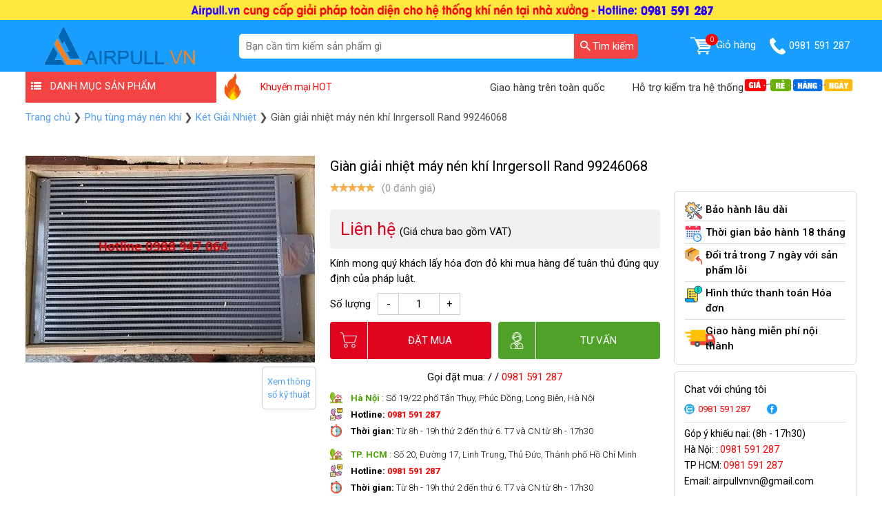

--- FILE ---
content_type: text/html; charset=UTF-8
request_url: https://airpull.vn/san-pham/gian-giai-nhiet-may-nen-khi-ingersoll-rand-99246068/
body_size: 21413
content:
<!doctype html>
<html lang="vi" prefix="og: https://ogp.me/ns#">
<head>
	<meta charset="UTF-8">
	<meta name="viewport" content="width=device-width, initial-scale=1">
	<link rel="profile" href="https://gmpg.org/xfn/11">
    <meta name="csrf-token" content="o8HZFnNYY8mFaluoO1JN5Ry816SY3pcHyTiYkEsY" />
	<link rel="shortcut icon" href="https://airpull.vn/wp-content/uploads/2022/02/logo-airpull-vietnam-1.jpg" /></a>
	
<!-- Tối ưu hóa công cụ tìm kiếm bởi Rank Math - https://rankmath.com/ -->
<title>Giàn giải nhiệt máy nén khí Inrgersoll Rand 99246068 || Airpull.vn</title>
<meta name="description" content="Giàn giải nhiệt máy nén khí Inrgersoll Rand 99246068 được làm mát nhờ gió. Mỗi bộ giàn sẽ cấu tạo gồm 2 phần: Giải nhiệt khí nén đầu ra và giải nhiệt dầu máy."/>
<meta name="robots" content="follow, index, max-snippet:-1, max-video-preview:-1, max-image-preview:large"/>
<link rel="canonical" href="https://airpull.vn/san-pham/gian-giai-nhiet-may-nen-khi-ingersoll-rand-99246068/" />
<meta property="og:locale" content="vi_VN" />
<meta property="og:type" content="product" />
<meta property="og:title" content="Giàn giải nhiệt máy nén khí Inrgersoll Rand 99246068 || Airpull.vn" />
<meta property="og:description" content="Giàn giải nhiệt máy nén khí Inrgersoll Rand 99246068 được làm mát nhờ gió. Mỗi bộ giàn sẽ cấu tạo gồm 2 phần: Giải nhiệt khí nén đầu ra và giải nhiệt dầu máy." />
<meta property="og:url" content="https://airpull.vn/san-pham/gian-giai-nhiet-may-nen-khi-ingersoll-rand-99246068/" />
<meta property="og:site_name" content="Airpull.vn | Thiết bị khí nén công nghiệp chính hãng" />
<meta property="og:updated_time" content="2022-06-28T16:01:50+07:00" />
<meta property="og:image" content="https://airpull.vn/wp-content/uploads/2019/01/giai-nhiet-Inrgersoll-Rand-99246068.jpg" />
<meta property="og:image:secure_url" content="https://airpull.vn/wp-content/uploads/2019/01/giai-nhiet-Inrgersoll-Rand-99246068.jpg" />
<meta property="og:image:width" content="420" />
<meta property="og:image:height" content="300" />
<meta property="og:image:alt" content="99246068" />
<meta property="og:image:type" content="image/jpeg" />
<meta property="product:price:currency" content="VND" />
<meta property="product:availability" content="instock" />
<meta name="twitter:card" content="summary_large_image" />
<meta name="twitter:title" content="Giàn giải nhiệt máy nén khí Inrgersoll Rand 99246068 || Airpull.vn" />
<meta name="twitter:description" content="Giàn giải nhiệt máy nén khí Inrgersoll Rand 99246068 được làm mát nhờ gió. Mỗi bộ giàn sẽ cấu tạo gồm 2 phần: Giải nhiệt khí nén đầu ra và giải nhiệt dầu máy." />
<meta name="twitter:image" content="https://airpull.vn/wp-content/uploads/2019/01/giai-nhiet-Inrgersoll-Rand-99246068.jpg" />
<meta name="twitter:label1" content="Giá" />
<meta name="twitter:data1" content="0&#8363;" />
<meta name="twitter:label2" content="Tình trạng sẵn có" />
<meta name="twitter:data2" content="Còn hàng" />
<script type="application/ld+json" class="rank-math-schema">{"@context":"https://schema.org","@graph":[{"@type":["Organization","Person"],"@id":"https://airpull.vn/#person","name":"Airpull.vn | Thi\u1ebft b\u1ecb kh\u00ed n\u00e9n c\u00f4ng nghi\u1ec7p ch\u00ednh h\u00e3ng","url":"https://airpull.vn"},{"@type":"WebSite","@id":"https://airpull.vn/#website","url":"https://airpull.vn","name":"Airpull.vn | Thi\u1ebft b\u1ecb kh\u00ed n\u00e9n c\u00f4ng nghi\u1ec7p ch\u00ednh h\u00e3ng","publisher":{"@id":"https://airpull.vn/#person"},"inLanguage":"vi"},{"@type":"ImageObject","@id":"https://airpull.vn/wp-content/uploads/2019/01/giai-nhiet-Inrgersoll-Rand-99246068.jpg","url":"https://airpull.vn/wp-content/uploads/2019/01/giai-nhiet-Inrgersoll-Rand-99246068.jpg","width":"420","height":"300","inLanguage":"vi"},{"@type":"BreadcrumbList","@id":"https://airpull.vn/san-pham/gian-giai-nhiet-may-nen-khi-ingersoll-rand-99246068/#breadcrumb","itemListElement":[{"@type":"ListItem","position":"1","item":{"@id":"https://airpull.vn","name":"Home"}},{"@type":"ListItem","position":"2","item":{"@id":"https://airpull.vn/ket-giai-nhiet/","name":"K\u00e9t Gi\u1ea3i Nhi\u1ec7t"}},{"@type":"ListItem","position":"3","item":{"@id":"https://airpull.vn/san-pham/gian-giai-nhiet-may-nen-khi-ingersoll-rand-99246068/","name":"Gi\u00e0n gi\u1ea3i nhi\u1ec7t m\u00e1y n\u00e9n kh\u00ed Inrgersoll Rand 99246068"}}]},{"@type":"ItemPage","@id":"https://airpull.vn/san-pham/gian-giai-nhiet-may-nen-khi-ingersoll-rand-99246068/#webpage","url":"https://airpull.vn/san-pham/gian-giai-nhiet-may-nen-khi-ingersoll-rand-99246068/","name":"Gi\u00e0n gi\u1ea3i nhi\u1ec7t m\u00e1y n\u00e9n kh\u00ed Inrgersoll Rand 99246068 || Airpull.vn","datePublished":"2019-01-05T18:40:08+07:00","dateModified":"2022-06-28T16:01:50+07:00","isPartOf":{"@id":"https://airpull.vn/#website"},"primaryImageOfPage":{"@id":"https://airpull.vn/wp-content/uploads/2019/01/giai-nhiet-Inrgersoll-Rand-99246068.jpg"},"inLanguage":"vi","breadcrumb":{"@id":"https://airpull.vn/san-pham/gian-giai-nhiet-may-nen-khi-ingersoll-rand-99246068/#breadcrumb"}},{"@type":"Product","name":"Gi\u00e0n gi\u1ea3i nhi\u1ec7t m\u00e1y n\u00e9n kh\u00ed Inrgersoll Rand 99246068 || Airpull.vn","description":"Gi\u00e0n gi\u1ea3i nhi\u1ec7t m\u00e1y n\u00e9n kh\u00ed Inrgersoll Rand 99246068 \u0111\u01b0\u1ee3c l\u00e0m m\u00e1t nh\u1edd gi\u00f3. M\u1ed7i b\u1ed9 gi\u00e0n s\u1ebd c\u1ea5u t\u1ea1o g\u1ed3m 2 ph\u1ea7n: Gi\u1ea3i nhi\u1ec7t kh\u00ed n\u00e9n \u0111\u1ea7u ra v\u00e0 gi\u1ea3i nhi\u1ec7t d\u1ea7u m\u00e1y.","category":"Ph\u1ee5 t\u00f9ng m\u00e1y n\u00e9n kh\u00ed &gt; K\u00e9t Gi\u1ea3i Nhi\u1ec7t","mainEntityOfPage":{"@id":"https://airpull.vn/san-pham/gian-giai-nhiet-may-nen-khi-ingersoll-rand-99246068/#webpage"},"image":[{"@type":"ImageObject","url":"https://airpull.vn/wp-content/uploads/2019/01/giai-nhiet-Inrgersoll-Rand-99246068.jpg","height":"300","width":"420"}],"@id":"https://airpull.vn/san-pham/gian-giai-nhiet-may-nen-khi-ingersoll-rand-99246068/#richSnippet"}]}</script>
<!-- /Plugin SEO WordPress Rank Math -->

<link rel="alternate" type="application/rss+xml" title="Dòng thông tin Airpull.vn | Thiết bị khí nén công nghiệp chính hãng &raquo;" href="https://airpull.vn/feed/" />
<link rel="alternate" type="application/rss+xml" title="Airpull.vn | Thiết bị khí nén công nghiệp chính hãng &raquo; Dòng bình luận" href="https://airpull.vn/comments/feed/" />
<link rel="alternate" type="application/rss+xml" title="Airpull.vn | Thiết bị khí nén công nghiệp chính hãng &raquo; Giàn giải nhiệt máy nén khí Inrgersoll Rand 99246068 Dòng bình luận" href="https://airpull.vn/san-pham/gian-giai-nhiet-may-nen-khi-ingersoll-rand-99246068/feed/" />
<link rel="alternate" title="oNhúng (JSON)" type="application/json+oembed" href="https://airpull.vn/wp-json/oembed/1.0/embed?url=https%3A%2F%2Fairpull.vn%2Fsan-pham%2Fgian-giai-nhiet-may-nen-khi-ingersoll-rand-99246068%2F" />
<link rel="alternate" title="oNhúng (XML)" type="text/xml+oembed" href="https://airpull.vn/wp-json/oembed/1.0/embed?url=https%3A%2F%2Fairpull.vn%2Fsan-pham%2Fgian-giai-nhiet-may-nen-khi-ingersoll-rand-99246068%2F&#038;format=xml" />
<style id='wp-img-auto-sizes-contain-inline-css'>
img:is([sizes=auto i],[sizes^="auto," i]){contain-intrinsic-size:3000px 1500px}
/*# sourceURL=wp-img-auto-sizes-contain-inline-css */
</style>
<style id='wp-emoji-styles-inline-css'>

	img.wp-smiley, img.emoji {
		display: inline !important;
		border: none !important;
		box-shadow: none !important;
		height: 1em !important;
		width: 1em !important;
		margin: 0 0.07em !important;
		vertical-align: -0.1em !important;
		background: none !important;
		padding: 0 !important;
	}
/*# sourceURL=wp-emoji-styles-inline-css */
</style>
<style id='wp-block-library-inline-css'>
:root{--wp-block-synced-color:#7a00df;--wp-block-synced-color--rgb:122,0,223;--wp-bound-block-color:var(--wp-block-synced-color);--wp-editor-canvas-background:#ddd;--wp-admin-theme-color:#007cba;--wp-admin-theme-color--rgb:0,124,186;--wp-admin-theme-color-darker-10:#006ba1;--wp-admin-theme-color-darker-10--rgb:0,107,160.5;--wp-admin-theme-color-darker-20:#005a87;--wp-admin-theme-color-darker-20--rgb:0,90,135;--wp-admin-border-width-focus:2px}@media (min-resolution:192dpi){:root{--wp-admin-border-width-focus:1.5px}}.wp-element-button{cursor:pointer}:root .has-very-light-gray-background-color{background-color:#eee}:root .has-very-dark-gray-background-color{background-color:#313131}:root .has-very-light-gray-color{color:#eee}:root .has-very-dark-gray-color{color:#313131}:root .has-vivid-green-cyan-to-vivid-cyan-blue-gradient-background{background:linear-gradient(135deg,#00d084,#0693e3)}:root .has-purple-crush-gradient-background{background:linear-gradient(135deg,#34e2e4,#4721fb 50%,#ab1dfe)}:root .has-hazy-dawn-gradient-background{background:linear-gradient(135deg,#faaca8,#dad0ec)}:root .has-subdued-olive-gradient-background{background:linear-gradient(135deg,#fafae1,#67a671)}:root .has-atomic-cream-gradient-background{background:linear-gradient(135deg,#fdd79a,#004a59)}:root .has-nightshade-gradient-background{background:linear-gradient(135deg,#330968,#31cdcf)}:root .has-midnight-gradient-background{background:linear-gradient(135deg,#020381,#2874fc)}:root{--wp--preset--font-size--normal:16px;--wp--preset--font-size--huge:42px}.has-regular-font-size{font-size:1em}.has-larger-font-size{font-size:2.625em}.has-normal-font-size{font-size:var(--wp--preset--font-size--normal)}.has-huge-font-size{font-size:var(--wp--preset--font-size--huge)}.has-text-align-center{text-align:center}.has-text-align-left{text-align:left}.has-text-align-right{text-align:right}.has-fit-text{white-space:nowrap!important}#end-resizable-editor-section{display:none}.aligncenter{clear:both}.items-justified-left{justify-content:flex-start}.items-justified-center{justify-content:center}.items-justified-right{justify-content:flex-end}.items-justified-space-between{justify-content:space-between}.screen-reader-text{border:0;clip-path:inset(50%);height:1px;margin:-1px;overflow:hidden;padding:0;position:absolute;width:1px;word-wrap:normal!important}.screen-reader-text:focus{background-color:#ddd;clip-path:none;color:#444;display:block;font-size:1em;height:auto;left:5px;line-height:normal;padding:15px 23px 14px;text-decoration:none;top:5px;width:auto;z-index:100000}html :where(.has-border-color){border-style:solid}html :where([style*=border-top-color]){border-top-style:solid}html :where([style*=border-right-color]){border-right-style:solid}html :where([style*=border-bottom-color]){border-bottom-style:solid}html :where([style*=border-left-color]){border-left-style:solid}html :where([style*=border-width]){border-style:solid}html :where([style*=border-top-width]){border-top-style:solid}html :where([style*=border-right-width]){border-right-style:solid}html :where([style*=border-bottom-width]){border-bottom-style:solid}html :where([style*=border-left-width]){border-left-style:solid}html :where(img[class*=wp-image-]){height:auto;max-width:100%}:where(figure){margin:0 0 1em}html :where(.is-position-sticky){--wp-admin--admin-bar--position-offset:var(--wp-admin--admin-bar--height,0px)}@media screen and (max-width:600px){html :where(.is-position-sticky){--wp-admin--admin-bar--position-offset:0px}}

/*# sourceURL=wp-block-library-inline-css */
</style><link rel='stylesheet' id='wc-blocks-style-css' href='https://airpull.vn/wp-content/plugins/woocommerce/assets/client/blocks/wc-blocks.css?ver=wc-10.2.3' media='all' />
<style id='global-styles-inline-css'>
:root{--wp--preset--aspect-ratio--square: 1;--wp--preset--aspect-ratio--4-3: 4/3;--wp--preset--aspect-ratio--3-4: 3/4;--wp--preset--aspect-ratio--3-2: 3/2;--wp--preset--aspect-ratio--2-3: 2/3;--wp--preset--aspect-ratio--16-9: 16/9;--wp--preset--aspect-ratio--9-16: 9/16;--wp--preset--color--black: #000000;--wp--preset--color--cyan-bluish-gray: #abb8c3;--wp--preset--color--white: #ffffff;--wp--preset--color--pale-pink: #f78da7;--wp--preset--color--vivid-red: #cf2e2e;--wp--preset--color--luminous-vivid-orange: #ff6900;--wp--preset--color--luminous-vivid-amber: #fcb900;--wp--preset--color--light-green-cyan: #7bdcb5;--wp--preset--color--vivid-green-cyan: #00d084;--wp--preset--color--pale-cyan-blue: #8ed1fc;--wp--preset--color--vivid-cyan-blue: #0693e3;--wp--preset--color--vivid-purple: #9b51e0;--wp--preset--gradient--vivid-cyan-blue-to-vivid-purple: linear-gradient(135deg,rgb(6,147,227) 0%,rgb(155,81,224) 100%);--wp--preset--gradient--light-green-cyan-to-vivid-green-cyan: linear-gradient(135deg,rgb(122,220,180) 0%,rgb(0,208,130) 100%);--wp--preset--gradient--luminous-vivid-amber-to-luminous-vivid-orange: linear-gradient(135deg,rgb(252,185,0) 0%,rgb(255,105,0) 100%);--wp--preset--gradient--luminous-vivid-orange-to-vivid-red: linear-gradient(135deg,rgb(255,105,0) 0%,rgb(207,46,46) 100%);--wp--preset--gradient--very-light-gray-to-cyan-bluish-gray: linear-gradient(135deg,rgb(238,238,238) 0%,rgb(169,184,195) 100%);--wp--preset--gradient--cool-to-warm-spectrum: linear-gradient(135deg,rgb(74,234,220) 0%,rgb(151,120,209) 20%,rgb(207,42,186) 40%,rgb(238,44,130) 60%,rgb(251,105,98) 80%,rgb(254,248,76) 100%);--wp--preset--gradient--blush-light-purple: linear-gradient(135deg,rgb(255,206,236) 0%,rgb(152,150,240) 100%);--wp--preset--gradient--blush-bordeaux: linear-gradient(135deg,rgb(254,205,165) 0%,rgb(254,45,45) 50%,rgb(107,0,62) 100%);--wp--preset--gradient--luminous-dusk: linear-gradient(135deg,rgb(255,203,112) 0%,rgb(199,81,192) 50%,rgb(65,88,208) 100%);--wp--preset--gradient--pale-ocean: linear-gradient(135deg,rgb(255,245,203) 0%,rgb(182,227,212) 50%,rgb(51,167,181) 100%);--wp--preset--gradient--electric-grass: linear-gradient(135deg,rgb(202,248,128) 0%,rgb(113,206,126) 100%);--wp--preset--gradient--midnight: linear-gradient(135deg,rgb(2,3,129) 0%,rgb(40,116,252) 100%);--wp--preset--font-size--small: 13px;--wp--preset--font-size--medium: 20px;--wp--preset--font-size--large: 36px;--wp--preset--font-size--x-large: 42px;--wp--preset--spacing--20: 0.44rem;--wp--preset--spacing--30: 0.67rem;--wp--preset--spacing--40: 1rem;--wp--preset--spacing--50: 1.5rem;--wp--preset--spacing--60: 2.25rem;--wp--preset--spacing--70: 3.38rem;--wp--preset--spacing--80: 5.06rem;--wp--preset--shadow--natural: 6px 6px 9px rgba(0, 0, 0, 0.2);--wp--preset--shadow--deep: 12px 12px 50px rgba(0, 0, 0, 0.4);--wp--preset--shadow--sharp: 6px 6px 0px rgba(0, 0, 0, 0.2);--wp--preset--shadow--outlined: 6px 6px 0px -3px rgb(255, 255, 255), 6px 6px rgb(0, 0, 0);--wp--preset--shadow--crisp: 6px 6px 0px rgb(0, 0, 0);}:where(.is-layout-flex){gap: 0.5em;}:where(.is-layout-grid){gap: 0.5em;}body .is-layout-flex{display: flex;}.is-layout-flex{flex-wrap: wrap;align-items: center;}.is-layout-flex > :is(*, div){margin: 0;}body .is-layout-grid{display: grid;}.is-layout-grid > :is(*, div){margin: 0;}:where(.wp-block-columns.is-layout-flex){gap: 2em;}:where(.wp-block-columns.is-layout-grid){gap: 2em;}:where(.wp-block-post-template.is-layout-flex){gap: 1.25em;}:where(.wp-block-post-template.is-layout-grid){gap: 1.25em;}.has-black-color{color: var(--wp--preset--color--black) !important;}.has-cyan-bluish-gray-color{color: var(--wp--preset--color--cyan-bluish-gray) !important;}.has-white-color{color: var(--wp--preset--color--white) !important;}.has-pale-pink-color{color: var(--wp--preset--color--pale-pink) !important;}.has-vivid-red-color{color: var(--wp--preset--color--vivid-red) !important;}.has-luminous-vivid-orange-color{color: var(--wp--preset--color--luminous-vivid-orange) !important;}.has-luminous-vivid-amber-color{color: var(--wp--preset--color--luminous-vivid-amber) !important;}.has-light-green-cyan-color{color: var(--wp--preset--color--light-green-cyan) !important;}.has-vivid-green-cyan-color{color: var(--wp--preset--color--vivid-green-cyan) !important;}.has-pale-cyan-blue-color{color: var(--wp--preset--color--pale-cyan-blue) !important;}.has-vivid-cyan-blue-color{color: var(--wp--preset--color--vivid-cyan-blue) !important;}.has-vivid-purple-color{color: var(--wp--preset--color--vivid-purple) !important;}.has-black-background-color{background-color: var(--wp--preset--color--black) !important;}.has-cyan-bluish-gray-background-color{background-color: var(--wp--preset--color--cyan-bluish-gray) !important;}.has-white-background-color{background-color: var(--wp--preset--color--white) !important;}.has-pale-pink-background-color{background-color: var(--wp--preset--color--pale-pink) !important;}.has-vivid-red-background-color{background-color: var(--wp--preset--color--vivid-red) !important;}.has-luminous-vivid-orange-background-color{background-color: var(--wp--preset--color--luminous-vivid-orange) !important;}.has-luminous-vivid-amber-background-color{background-color: var(--wp--preset--color--luminous-vivid-amber) !important;}.has-light-green-cyan-background-color{background-color: var(--wp--preset--color--light-green-cyan) !important;}.has-vivid-green-cyan-background-color{background-color: var(--wp--preset--color--vivid-green-cyan) !important;}.has-pale-cyan-blue-background-color{background-color: var(--wp--preset--color--pale-cyan-blue) !important;}.has-vivid-cyan-blue-background-color{background-color: var(--wp--preset--color--vivid-cyan-blue) !important;}.has-vivid-purple-background-color{background-color: var(--wp--preset--color--vivid-purple) !important;}.has-black-border-color{border-color: var(--wp--preset--color--black) !important;}.has-cyan-bluish-gray-border-color{border-color: var(--wp--preset--color--cyan-bluish-gray) !important;}.has-white-border-color{border-color: var(--wp--preset--color--white) !important;}.has-pale-pink-border-color{border-color: var(--wp--preset--color--pale-pink) !important;}.has-vivid-red-border-color{border-color: var(--wp--preset--color--vivid-red) !important;}.has-luminous-vivid-orange-border-color{border-color: var(--wp--preset--color--luminous-vivid-orange) !important;}.has-luminous-vivid-amber-border-color{border-color: var(--wp--preset--color--luminous-vivid-amber) !important;}.has-light-green-cyan-border-color{border-color: var(--wp--preset--color--light-green-cyan) !important;}.has-vivid-green-cyan-border-color{border-color: var(--wp--preset--color--vivid-green-cyan) !important;}.has-pale-cyan-blue-border-color{border-color: var(--wp--preset--color--pale-cyan-blue) !important;}.has-vivid-cyan-blue-border-color{border-color: var(--wp--preset--color--vivid-cyan-blue) !important;}.has-vivid-purple-border-color{border-color: var(--wp--preset--color--vivid-purple) !important;}.has-vivid-cyan-blue-to-vivid-purple-gradient-background{background: var(--wp--preset--gradient--vivid-cyan-blue-to-vivid-purple) !important;}.has-light-green-cyan-to-vivid-green-cyan-gradient-background{background: var(--wp--preset--gradient--light-green-cyan-to-vivid-green-cyan) !important;}.has-luminous-vivid-amber-to-luminous-vivid-orange-gradient-background{background: var(--wp--preset--gradient--luminous-vivid-amber-to-luminous-vivid-orange) !important;}.has-luminous-vivid-orange-to-vivid-red-gradient-background{background: var(--wp--preset--gradient--luminous-vivid-orange-to-vivid-red) !important;}.has-very-light-gray-to-cyan-bluish-gray-gradient-background{background: var(--wp--preset--gradient--very-light-gray-to-cyan-bluish-gray) !important;}.has-cool-to-warm-spectrum-gradient-background{background: var(--wp--preset--gradient--cool-to-warm-spectrum) !important;}.has-blush-light-purple-gradient-background{background: var(--wp--preset--gradient--blush-light-purple) !important;}.has-blush-bordeaux-gradient-background{background: var(--wp--preset--gradient--blush-bordeaux) !important;}.has-luminous-dusk-gradient-background{background: var(--wp--preset--gradient--luminous-dusk) !important;}.has-pale-ocean-gradient-background{background: var(--wp--preset--gradient--pale-ocean) !important;}.has-electric-grass-gradient-background{background: var(--wp--preset--gradient--electric-grass) !important;}.has-midnight-gradient-background{background: var(--wp--preset--gradient--midnight) !important;}.has-small-font-size{font-size: var(--wp--preset--font-size--small) !important;}.has-medium-font-size{font-size: var(--wp--preset--font-size--medium) !important;}.has-large-font-size{font-size: var(--wp--preset--font-size--large) !important;}.has-x-large-font-size{font-size: var(--wp--preset--font-size--x-large) !important;}
/*# sourceURL=global-styles-inline-css */
</style>

<style id='classic-theme-styles-inline-css'>
/*! This file is auto-generated */
.wp-block-button__link{color:#fff;background-color:#32373c;border-radius:9999px;box-shadow:none;text-decoration:none;padding:calc(.667em + 2px) calc(1.333em + 2px);font-size:1.125em}.wp-block-file__button{background:#32373c;color:#fff;text-decoration:none}
/*# sourceURL=/wp-includes/css/classic-themes.min.css */
</style>
<link rel='stylesheet' id='contact-form-7-css' href='https://airpull.vn/wp-content/plugins/contact-form-7/includes/css/styles.css?ver=6.1.1' media='all' />
<link rel='stylesheet' id='woocommerce-layout-css' href='https://airpull.vn/wp-content/plugins/woocommerce/assets/css/woocommerce-layout.css?ver=10.2.3' media='all' />
<link rel='stylesheet' id='woocommerce-smallscreen-css' href='https://airpull.vn/wp-content/plugins/woocommerce/assets/css/woocommerce-smallscreen.css?ver=10.2.3' media='only screen and (max-width: 768px)' />
<link rel='stylesheet' id='woocommerce-general-css' href='https://airpull.vn/wp-content/plugins/woocommerce/assets/css/woocommerce.css?ver=10.2.3' media='all' />
<style id='woocommerce-inline-inline-css'>
.woocommerce form .form-row .required { visibility: visible; }
/*# sourceURL=woocommerce-inline-inline-css */
</style>
<link rel='stylesheet' id='brands-styles-css' href='https://airpull.vn/wp-content/plugins/woocommerce/assets/css/brands.css?ver=10.2.3' media='all' />
<link rel='stylesheet' id='airpull-style-css' href='https://airpull.vn/wp-content/themes/airpull/style.css?ver=1.0.0' media='all' />
<script src="https://airpull.vn/wp-includes/js/jquery/jquery.min.js?ver=3.7.1" id="jquery-core-js"></script>
<script src="https://airpull.vn/wp-includes/js/jquery/jquery-migrate.min.js?ver=3.4.1" id="jquery-migrate-js"></script>
<script src="https://airpull.vn/wp-content/plugins/woocommerce/assets/js/jquery-blockui/jquery.blockUI.min.js?ver=2.7.0-wc.10.2.3" id="jquery-blockui-js" defer data-wp-strategy="defer"></script>
<script id="wc-add-to-cart-js-extra">
var wc_add_to_cart_params = {"ajax_url":"/wp-admin/admin-ajax.php","wc_ajax_url":"/?wc-ajax=%%endpoint%%","i18n_view_cart":"Xem gi\u1ecf h\u00e0ng","cart_url":"https://airpull.vn","is_cart":"","cart_redirect_after_add":"yes"};
//# sourceURL=wc-add-to-cart-js-extra
</script>
<script src="https://airpull.vn/wp-content/plugins/woocommerce/assets/js/frontend/add-to-cart.min.js?ver=10.2.3" id="wc-add-to-cart-js" defer data-wp-strategy="defer"></script>
<script id="wc-single-product-js-extra">
var wc_single_product_params = {"i18n_required_rating_text":"Vui l\u00f2ng ch\u1ecdn m\u1ed9t m\u1ee9c \u0111\u00e1nh gi\u00e1","i18n_rating_options":["1 tr\u00ean 5 sao","2 tr\u00ean 5 sao","3 tr\u00ean 5 sao","4 tr\u00ean 5 sao","5 tr\u00ean 5 sao"],"i18n_product_gallery_trigger_text":"Xem th\u01b0 vi\u1ec7n \u1ea3nh to\u00e0n m\u00e0n h\u00ecnh","review_rating_required":"yes","flexslider":{"rtl":false,"animation":"slide","smoothHeight":true,"directionNav":false,"controlNav":"thumbnails","slideshow":false,"animationSpeed":500,"animationLoop":false,"allowOneSlide":false},"zoom_enabled":"","zoom_options":[],"photoswipe_enabled":"","photoswipe_options":{"shareEl":false,"closeOnScroll":false,"history":false,"hideAnimationDuration":0,"showAnimationDuration":0},"flexslider_enabled":""};
//# sourceURL=wc-single-product-js-extra
</script>
<script src="https://airpull.vn/wp-content/plugins/woocommerce/assets/js/frontend/single-product.min.js?ver=10.2.3" id="wc-single-product-js" defer data-wp-strategy="defer"></script>
<script src="https://airpull.vn/wp-content/plugins/woocommerce/assets/js/js-cookie/js.cookie.min.js?ver=2.1.4-wc.10.2.3" id="js-cookie-js" defer data-wp-strategy="defer"></script>
<script id="woocommerce-js-extra">
var woocommerce_params = {"ajax_url":"/wp-admin/admin-ajax.php","wc_ajax_url":"/?wc-ajax=%%endpoint%%","i18n_password_show":"Hi\u1ec3n th\u1ecb m\u1eadt kh\u1ea9u","i18n_password_hide":"\u1ea8n m\u1eadt kh\u1ea9u"};
//# sourceURL=woocommerce-js-extra
</script>
<script src="https://airpull.vn/wp-content/plugins/woocommerce/assets/js/frontend/woocommerce.min.js?ver=10.2.3" id="woocommerce-js" defer data-wp-strategy="defer"></script>
<link rel="https://api.w.org/" href="https://airpull.vn/wp-json/" /><link rel="alternate" title="JSON" type="application/json" href="https://airpull.vn/wp-json/wp/v2/product/1535" /><link rel="EditURI" type="application/rsd+xml" title="RSD" href="https://airpull.vn/xmlrpc.php?rsd" />

<link rel='shortlink' href='https://airpull.vn/?p=1535' />
	<noscript><style>.woocommerce-product-gallery{ opacity: 1 !important; }</style></noscript>
	    <style type="text/css">
        .woocommerce-breadcrumb a {
            color: #51a1fb !important;
        }
    </style>

			
        	<link rel="stylesheet" href="https://cdnjs.cloudflare.com/ajax/libs/fancybox/3.3.5/jquery.fancybox.min.css" />
			<link href="https://airpull.vn/wp-content/themes/airpull/assets/css/product_detail.css" rel="stylesheet"/>
	</head>

<body class="wp-singular product-template-default single single-product postid-1535 wp-theme-airpull theme-airpull woocommerce woocommerce-page woocommerce-no-js">
  
<div id="fb-root"></div>
<script async defer crossorigin="anonymous" src="https://connect.facebook.net/vi_VN/sdk.js#xfbml=1&version=v13.0&appId=996885400853794&autoLogAppEvents=1" nonce="WBEwXdao"></script>
<div id="page" class="site">
	<header id="page-header">
        <section class="header-top show-on-desktop">
            <a href="" target="_blank">
                <img src="https://airpull.vn/wp-content/uploads/2023/03/000-airpull-01.jpg" alt="" class="tns-lazy" loading="lazy" />
            </a>
        </section>
        <section class="header_4_2_0" id="header_4_2_0">
            <div class="container">
                <div class="header_4_2_0__box">
                    <div class="header_4_2_0__box__section">
                        <div class="header_4_2_0__boxLogo">
                            <a href="/" class="show-only-desktop">
                            	<img src="https://airpull.vn/wp-content/uploads/2022/02/logo-airpull-ngang.png" alt="" width="238" height="55" />
                            </a>
                            <a href="/" class="show-on-mobile show-on-ipad">
                            	<img src="https://airpull.vn/wp-content/uploads/2018/04/logo-airpull-vietnam.jpg" alt="" width="65" height="45" />
                            </a>
                        </div>
                        <div class="iconMidd header_4_2_0__boxNav" id="icon-menu">☰</div>
                        <a href="/cart" class="header_4_2_0__boxNoti2"><span class="cart_count_item">0</span>
                        	<img width="19" height="15" src="https://airpull.vn/wp-content/themes/airpull/assets/images/cart.png" alt="" loading="lazy" />
                        </a>
                        <a href="tel:02462925207" class="iconMidd header_4_2_0__boxCall btnnkhotline">
                        	<img width="19" height="20" src="https://airpull.vn/wp-content/themes/airpull/assets/images/phone.png" alt="" loading="lazy" />
                        </a>
                    </div>
                    <div class="header_4_2_0__box__section header_4_2_0__boxMain" id="menu-show">
                        <a href="/" class="header_4_2_0__box__item-logosb">
                        	<img src="https://airpull.vn/wp-content/uploads/2022/02/logo-airpull-ngang.png" alt="" />
                        </a>
                        <div class="header_4_2_0__task">
                            <form role="search" class="form-search" action="/" method="get">
                                <div class="header_4_2_0__taskButton">
                                    <input type="text" name="s" class="input-search" placeholder="Bạn cần tìm kiếm sản phẩm gì" />
                                    <button type="submit" id="searchsubmit1" class="main-search">
                                        <img src="https://airpull.vn/wp-content/themes/airpull/assets/images/searching.svg" alt="Tìm kiếm" title="Tìm kiếm" loading="lazy" width="15" height="15" />
                                        <span>Tìm kiếm</span>
                                    </button>
                                </div>
                            </form>
                        </div>
                        <ul class="menu" id="page-menu" style="background: #fff;">
                                                        <li class="menuSub">
                                <div class="header_4_2_0__box__item arr">
                                    <a href="https://airpull.vn/may-nen-khi/" class="lvl-0 menuSub2 menu-icon6">
                                        <img src="https://airpull.vn/wp-content/uploads/2022/02/icon-may-nen-khi.jpg" alt="Máy nén khí" class="main-menu-icon" loading="lazy" width="25" height="25" />
                                        Máy nén khí                                    </a>
									                                    <i class="icon-angle-right"></i><i class="menu-icon icon-angle-down"></i>
                                                                    </div>
                                <div class="menuSubBox">
                                    <div class="menuSubBox__c1">
                                    	
                                        <ul class="chunk_1">
                                        	                                            <li class="">
                                                <a href="https://airpull.vn/may-nen-khi-pegasus/">
                                       				<img src="https://airpull.vn/wp-content/themes/airpull/assets/images/tich-icon.jpg" alt="Máy nén khí Pegasus" class="main-menu-icon" loading="lazy" width="25" height="25" />
                                                    Máy nén khí Pegasus                                                </a>
                                            </li>
                                              
                                        </ul>
                                    </div>
                                </div>
                            </li>
                                                        <li class="menuSub">
                                <div class="header_4_2_0__box__item arr">
                                    <a href="https://airpull.vn/binh-chua-khi-nen/" class="lvl-0 menuSub2 menu-icon6">
                                        <img src="https://airpull.vn/wp-content/uploads/2022/02/binh-chua-khi-nen-thu-nho.png" alt="Bình Tích Khí Nén" class="main-menu-icon" loading="lazy" width="25" height="25" />
                                        Bình Tích Khí Nén                                    </a>
									                                </div>
                                <div class="menuSubBox">
                                    <div class="menuSubBox__c1">
                                    	
                                        <ul class="chunk_1">
                                        	  
                                        </ul>
                                    </div>
                                </div>
                            </li>
                                                        <li class="menuSub">
                                <div class="header_4_2_0__box__item arr">
                                    <a href="https://airpull.vn/dau-may-nen-khi/" class="lvl-0 menuSub2 menu-icon6">
                                        <img src="https://airpull.vn/wp-content/uploads/2022/02/Dau-may-nen-khi-thu-nho.png" alt="Dầu máy nén khí" class="main-menu-icon" loading="lazy" width="25" height="25" />
                                        Dầu máy nén khí                                    </a>
									                                </div>
                                <div class="menuSubBox">
                                    <div class="menuSubBox__c1">
                                    	
                                        <ul class="chunk_1">
                                        	  
                                        </ul>
                                    </div>
                                </div>
                            </li>
                                                        <li class="menuSub">
                                <div class="header_4_2_0__box__item arr">
                                    <a href="https://airpull.vn/loc-may-nen-khi/" class="lvl-0 menuSub2 menu-icon6">
                                        <img src="https://airpull.vn/wp-content/uploads/2022/02/loc-may-nen-khi.png" alt="Lọc máy nén khí" class="main-menu-icon" loading="lazy" width="25" height="25" />
                                        Lọc máy nén khí                                    </a>
									                                    <i class="icon-angle-right"></i><i class="menu-icon icon-angle-down"></i>
                                                                    </div>
                                <div class="menuSubBox">
                                    <div class="menuSubBox__c1">
                                    	
                                        <ul class="chunk_1">
                                        	                                            <li class="">
                                                <a href="https://airpull.vn/loc-dau/">
                                       				<img src="https://airpull.vn/wp-content/themes/airpull/assets/images/tich-icon.jpg" alt="Lọc dầu máy nén khí" class="main-menu-icon" loading="lazy" width="25" height="25" />
                                                    Lọc dầu máy nén khí                                                </a>
                                            </li>
                                                                                        <li class="">
                                                <a href="https://airpull.vn/loc-duong-ong/">
                                       				<img src="https://airpull.vn/wp-content/themes/airpull/assets/images/tich-icon.jpg" alt="Lọc đường ống" class="main-menu-icon" loading="lazy" width="25" height="25" />
                                                    Lọc đường ống                                                </a>
                                            </li>
                                                                                        <li class="">
                                                <a href="https://airpull.vn/loi-loc-hanshin/">
                                       				<img src="https://airpull.vn/wp-content/themes/airpull/assets/images/tich-icon.jpg" alt="Lõi lọc Hanshin" class="main-menu-icon" loading="lazy" width="25" height="25" />
                                                    Lõi lọc Hanshin                                                </a>
                                            </li>
                                                                                        <li class="">
                                                <a href="https://airpull.vn/loi-loc-hitachi/">
                                       				<img src="https://airpull.vn/wp-content/themes/airpull/assets/images/tich-icon.jpg" alt="Lõi lọc Hitachi" class="main-menu-icon" loading="lazy" width="25" height="25" />
                                                    Lõi lọc Hitachi                                                </a>
                                            </li>
                                                                                        <li class="">
                                                <a href="https://airpull.vn/loi-loc-ingersoland/">
                                       				<img src="https://airpull.vn/wp-content/themes/airpull/assets/images/tich-icon.jpg" alt="Lõi lọc Ingersoland" class="main-menu-icon" loading="lazy" width="25" height="25" />
                                                    Lõi lọc Ingersoland                                                </a>
                                            </li>
                                                                                        <li class="">
                                                <a href="https://airpull.vn/loi-loc-kobelco/">
                                       				<img src="https://airpull.vn/wp-content/themes/airpull/assets/images/tich-icon.jpg" alt="Lõi lọc Kobelco" class="main-menu-icon" loading="lazy" width="25" height="25" />
                                                    Lõi lọc Kobelco                                                </a>
                                            </li>
                                                                                        <li class="">
                                                <a href="https://airpull.vn/loi-loc-mitsuiseiki/">
                                       				<img src="https://airpull.vn/wp-content/themes/airpull/assets/images/tich-icon.jpg" alt="Lõi lọc Mitsuiseiki" class="main-menu-icon" loading="lazy" width="25" height="25" />
                                                    Lõi lọc Mitsuiseiki                                                </a>
                                            </li>
                                                                                        <li class="">
                                                <a href="https://airpull.vn/loc-khi/">
                                       				<img src="https://airpull.vn/wp-content/themes/airpull/assets/images/tich-icon.jpg" alt="Lọc gió máy nén khí" class="main-menu-icon" loading="lazy" width="25" height="25" />
                                                    Lọc gió máy nén khí                                                </a>
                                            </li>
                                                                                        <li class="">
                                                <a href="https://airpull.vn/tach-dau/">
                                       				<img src="https://airpull.vn/wp-content/themes/airpull/assets/images/tich-icon.jpg" alt="Lọc tách dầu máy nén khí" class="main-menu-icon" loading="lazy" width="25" height="25" />
                                                    Lọc tách dầu máy nén khí                                                </a>
                                            </li>
                                              
                                        </ul>
                                    </div>
                                </div>
                            </li>
                                                        <li class="menuSub">
                                <div class="header_4_2_0__box__item arr">
                                    <a href="https://airpull.vn/may-say-khi/" class="lvl-0 menuSub2 menu-icon6">
                                        <img src="https://airpull.vn/wp-content/uploads/2022/02/may-say-khi-thu-nho.png" alt="Máy sấy khí" class="main-menu-icon" loading="lazy" width="25" height="25" />
                                        Máy sấy khí                                    </a>
									                                    <i class="icon-angle-right"></i><i class="menu-icon icon-angle-down"></i>
                                                                    </div>
                                <div class="menuSubBox">
                                    <div class="menuSubBox__c1">
                                    	
                                        <ul class="chunk_1">
                                        	                                            <li class="">
                                                <a href="https://airpull.vn/may-say-khi-hap-thu/">
                                       				<img src="https://airpull.vn/wp-content/themes/airpull/assets/images/tich-icon.jpg" alt="Máy sấy khí hấp thụ" class="main-menu-icon" loading="lazy" width="25" height="25" />
                                                    Máy sấy khí hấp thụ                                                </a>
                                            </li>
                                                                                        <li class="">
                                                <a href="https://airpull.vn/may-say-tac-nhan-lanh/">
                                       				<img src="https://airpull.vn/wp-content/themes/airpull/assets/images/tich-icon.jpg" alt="Máy sấy tác nhân lạnh" class="main-menu-icon" loading="lazy" width="25" height="25" />
                                                    Máy sấy tác nhân lạnh                                                </a>
                                            </li>
                                              
                                        </ul>
                                    </div>
                                </div>
                            </li>
                                                        <li class="menuSub">
                                <div class="header_4_2_0__box__item arr">
                                    <a href="https://airpull.vn/phu-tung-may-nen-khi/" class="lvl-0 menuSub2 menu-icon6">
                                        <img src="https://airpull.vn/wp-content/uploads/2022/02/phu-tung-may-nen-khi-thu-nho.png" alt="Phụ tùng máy nén khí" class="main-menu-icon" loading="lazy" width="25" height="25" />
                                        Phụ tùng máy nén khí                                    </a>
									                                    <i class="icon-angle-right"></i><i class="menu-icon icon-angle-down"></i>
                                                                    </div>
                                <div class="menuSubBox">
                                    <div class="menuSubBox__c1">
                                    	
                                        <ul class="chunk_2">
                                        	                                            <li class="">
                                                <a href="https://airpull.vn/cam-bien/">
                                       				<img src="https://airpull.vn/wp-content/themes/airpull/assets/images/tich-icon.jpg" alt="Cảm biến" class="main-menu-icon" loading="lazy" width="25" height="25" />
                                                    Cảm biến                                                </a>
                                            </li>
                                                                                        <li class="">
                                                <a href="https://airpull.vn/cam-bien-ap-suat-may-nen-khi/">
                                       				<img src="https://airpull.vn/wp-content/themes/airpull/assets/images/tich-icon.jpg" alt="Cảm biến áp suất máy nén khí" class="main-menu-icon" loading="lazy" width="25" height="25" />
                                                    Cảm biến áp suất máy nén khí                                                </a>
                                            </li>
                                                                                        <li class="">
                                                <a href="https://airpull.vn/cam-bien-nhiet-do-may-nen-khi/">
                                       				<img src="https://airpull.vn/wp-content/themes/airpull/assets/images/tich-icon.jpg" alt="Cảm biến nhiệt độ máy nén khí" class="main-menu-icon" loading="lazy" width="25" height="25" />
                                                    Cảm biến nhiệt độ máy nén khí                                                </a>
                                            </li>
                                                                                        <li class="">
                                                <a href="https://airpull.vn/cong-tac-ap-suat-may-nen-khi/">
                                       				<img src="https://airpull.vn/wp-content/themes/airpull/assets/images/tich-icon.jpg" alt="Công tắc áp suất máy nén khí" class="main-menu-icon" loading="lazy" width="25" height="25" />
                                                    Công tắc áp suất máy nén khí                                                </a>
                                            </li>
                                                                                        <li class="">
                                                <a href="https://airpull.vn/day-curoa/">
                                       				<img src="https://airpull.vn/wp-content/themes/airpull/assets/images/tich-icon.jpg" alt="Dây Curoa máy nén khí" class="main-menu-icon" loading="lazy" width="25" height="25" />
                                                    Dây Curoa máy nén khí                                                </a>
                                            </li>
                                                                                        <li class="">
                                                <a href="https://airpull.vn/ket-giai-nhiet/">
                                       				<img src="https://airpull.vn/wp-content/themes/airpull/assets/images/tich-icon.jpg" alt="Két Giải Nhiệt" class="main-menu-icon" loading="lazy" width="25" height="25" />
                                                    Két Giải Nhiệt                                                </a>
                                            </li>
                                                                                        <li class="">
                                                <a href="https://airpull.vn/khop-noi-mem/">
                                       				<img src="https://airpull.vn/wp-content/themes/airpull/assets/images/tich-icon.jpg" alt="Khớp nối mềm máy nén khí" class="main-menu-icon" loading="lazy" width="25" height="25" />
                                                    Khớp nối mềm máy nén khí                                                </a>
                                            </li>
                                                                                        <li class="">
                                                <a href="https://airpull.vn/phot-chan-dau-may-nen-khi/">
                                       				<img src="https://airpull.vn/wp-content/themes/airpull/assets/images/tich-icon.jpg" alt="Phớt chặn dầu máy nén khí" class="main-menu-icon" loading="lazy" width="25" height="25" />
                                                    Phớt chặn dầu máy nén khí                                                </a>
                                            </li>
                                                                                        <li class="">
                                                <a href="https://airpull.vn/thuoc-tham-dau-may-nen-khi/">
                                       				<img src="https://airpull.vn/wp-content/themes/airpull/assets/images/tich-icon.jpg" alt="Thước thăm dầu máy nén khí" class="main-menu-icon" loading="lazy" width="25" height="25" />
                                                    Thước thăm dầu máy nén khí                                                </a>
                                            </li>
                                                                                        <li class="">
                                                <a href="https://airpull.vn/van-dien-tu-may-nen-khi/">
                                       				<img src="https://airpull.vn/wp-content/themes/airpull/assets/images/tich-icon.jpg" alt="Van điện từ máy nén khí" class="main-menu-icon" loading="lazy" width="25" height="25" />
                                                    Van điện từ máy nén khí                                                </a>
                                            </li>
                                                                                        <li class="">
                                                <a href="https://airpull.vn/van-may-nen-khi/">
                                       				<img src="https://airpull.vn/wp-content/themes/airpull/assets/images/tich-icon.jpg" alt="Van máy nén khí" class="main-menu-icon" loading="lazy" width="25" height="25" />
                                                    Van máy nén khí                                                </a>
                                            </li>
                                                                                        <li class="">
                                                <a href="https://airpull.vn/van-xa-nuoc-tu-dong/">
                                       				<img src="https://airpull.vn/wp-content/themes/airpull/assets/images/tich-icon.jpg" alt="Van xả nước tự động" class="main-menu-icon" loading="lazy" width="25" height="25" />
                                                    Van xả nước tự động                                                </a>
                                            </li>
                                              
                                        </ul>
                                    </div>
                                </div>
                            </li>
                                                        
                        </ul>
                    </div>
                    <div class="header-customer">
                        <div class="cart">
                            <a href="/thanh-toan/">
                                <div><img src="https://airpull.vn/wp-content/themes/airpull/assets/images/cart.png" alt="Giỏ hàng" loading="lazy" width="32" height="25" /></div>
                                <div class="noti cart_count_item">0</div>
                                <span>Giỏ hàng</span>
                            </a>
                        </div>
                        <div class="hotline">
                            <a href="tel:0981 591 287">
                                <div><img src="https://airpull.vn/wp-content/themes/airpull/assets/images/phone.png" alt="Hotline" loading="lazy" width="23" height="24" /></div>
                                <span>0981 591 287</span>
                            </a>
                        </div>
                    </div>
                    <div class="header_4_2_0__box-bg" id="bg-menu"></div>
                </div>
            </div>
        </section>
        <div class="header_4_2_0__boxtop">
            <div class="container">
                <div class="header_4_2_0__boxtop__box">
                    <div class="header_4_2_0__boxtop__menu" id="header__boxtop__menu">
                        <div class="boxtop-menu"><i class="icon-list"></i><span>Danh mục sản phẩm</span></div>
                    </div>
                    <div class="header_4_2_0__boxtop__cam">
                        <div class="cam">
                            <div class="pic"><img src="https://airpull.vn/wp-content/themes/airpull/assets/images/fire.gif" alt="Khuyến mại HOT" loading="lazy" height="41" width="21" /></div>
                            <div class="text">Khuyến mại HOT</div>
                        </div>
                        <marquee width="100%" behavior="scroll" onmouseover="this.stop()" onmouseout="this.start()">
                            <ul>
                                                                <li><a href="">Giao hàng trên toàn quốc</a></li>
						                                        <li><a href="">Hỗ trợ kiểm tra hệ thống máy nén khí</a></li>
						                                    </ul>
                        </marquee>
                        <div class="cam">
                            <div>
                                <a href="">
                                	<img src="https://airpull.vn/wp-content/themes/airpull/assets/images/gia-re-hang-ngay.png" alt="" width="216" height="26" loading="lazy" />
                                </a>
                            </div>
                        </div>
                    </div>
                </div>
            </div>
        </div>
        <div class="show-on-mobile form-search-mobile" id="fixedSearch">
            <form role="search" class="form-search" action="/" method="get">
                <div class="header_4_2_0__taskButton">
                    <input type="text" name="s" class="input-search" placeholder="Bạn cần tìm kiếm sản phẩm gì" />
                    <button type="submit" id="searchsubmit2" class="main-search">
                        <img src="https://airpull.vn/wp-content/themes/airpull/assets/images/searching.svg" alt="Tìm kiếm" title="Tìm kiếm" loading="lazy" width="15" height="15" /><span>Tìm kiếm</span>
                    </button>
                </div>
            </form>
        </div>
        <div class="fsm-margin"></div>
    </header>
<main class="product-3227">
    <div class="container">
        <div class="breadcrumb">
            			<nav class="woocommerce-breadcrumb" aria-label="Breadcrumb"> <a href="https://airpull.vn">Trang chủ</a> &#10095  <a href="https://airpull.vn/phu-tung-may-nen-khi/">Phụ tùng máy nén khí</a> &#10095  <a href="https://airpull.vn/ket-giai-nhiet/">Két Giải Nhiệt</a> &#10095  Giàn giải nhiệt máy nén khí Inrgersoll Rand 99246068</nav>        </div>
        <div class="product-detail-top">
            <div class="product-detail-image">
                <div style="position: relative;">
                    <div class="slider_pro" id="slider_pro">
                    	<div>
                            <div><img loading="lazy" src="https://airpull.vn/wp-content/uploads/2019/01/giai-nhiet-Inrgersoll-Rand-99246068.jpg" alt="Giàn giải nhiệt máy nén khí Inrgersoll Rand 99246068" /></div>
                        </div>
                    	                    </div>
                    <ul class="controls" id="slider-contPro">
                        <li class="prev"><span aria-label="Previous">‹</span></li>
                        <li class="next"><span aria-label="Next">›</span></li>
                    </ul>
                </div>
                <div class="slider-bottom">
                    <div class="slide_thumbNav">
                        <ul class="slider_navpro" id="slider_navpro">
                            <li>
                                <img src="https://airpull.vn/wp-content/uploads/2019/01/giai-nhiet-Inrgersoll-Rand-99246068.jpg" alt="Giàn giải nhiệt máy nén khí Inrgersoll Rand 99246068" class="" loading="lazy" />
                            </li>
                                                    </ul>
                    </div>
                    <div class="view-para">Xem thông số kỹ thuật</div>
                </div>
            </div>
            <div class="product-detail-info">
                <div class="product-detail-title">
                    <h1>Giàn giải nhiệt máy nén khí Inrgersoll Rand 99246068</h1>
                </div>
                <div class="rating">
                    <div class="rating">
                        <div class="star">
                            <div class="star_item star_2"></div>
                            <div class="star_item star_1" style="width: 100%;"></div>
                        </div>
                        <span class="rating-total">(0 đánh giá)</span>
                    </div>
                </div>
                <div class="price-product">

                	<span class="price">
                        Liên hệ                	</span>
                	                	<span class="vat-text">(Giá chưa bao gồm VAT)</span>
                </div>
                <p class="">Kính mong quý khách lấy hóa đơn đỏ khi mua hàng để tuân thủ đúng quy định của pháp luật.</p>
                                <form id="form-dat-hang" method="get" action="https://airpull.vn/san-pham/gian-giai-nhiet-may-nen-khi-ingersoll-rand-99246068/">
                    <div class="amount">
                        <p>Số lượng</p>
                        <div class="input-group quantity">
                            <input type="button" value="-" class="minus" data-field="qty" />
                            <input type="number" step="1" max="10" min="1" value="1" name="quantity" class="quantity-field" />
                            <input type="button" value="+" class="plus" data-field="qty" />
                        </div>
                        <input type="hidden" value="1535" name="add-to-cart" class="quantity-field" />
                    </div>
                    <div class="cart_message"></div>
                    <div class="btn-order product-order">
                        <button type="submit" class="btn btn-buy"><img src="https://airpull.vn/wp-content/themes/airpull/assets/images/shopping-cart.svg" alt="Đặt mua" title="Đặt mua" /><span>Đặt mua</span></button>
                        <button type="button" class="btn btn-advisory tu-van-product"><img src="https://airpull.vn/wp-content/themes/airpull/assets/images/operator.svg" alt="Tư vấn" title="Tư vấn" /><span>Tư vấn</span></button>
                    </div>
                    <div class="call-buy">Gọi đặt mua: 
                    		                			                    		<a href="tel:"></a> /				        		                    		<a href="tel:"></a> /				        		                    		<a href="tel:0981 591 287">0981 591 287</a> 				        				        	 		        	</div>
                </form>
                <div class="tu-van-form-wrapper">
                    <div class="tu-van-form">
                        <div class="form">
                            <p class="form_title">Thông tin của quý khách:</p>
                            <div class="banner_line_form"></div>
                            <div class="form_lienhe">
                                
<div class="wpcf7 no-js" id="wpcf7-f185-o1" lang="vi" dir="ltr" data-wpcf7-id="185">
<div class="screen-reader-response"><p role="status" aria-live="polite" aria-atomic="true"></p> <ul></ul></div>
<form action="/san-pham/gian-giai-nhiet-may-nen-khi-ingersoll-rand-99246068/#wpcf7-f185-o1" method="post" class="wpcf7-form init" aria-label="Form liên hệ" novalidate="novalidate" data-status="init">
<fieldset class="hidden-fields-container"><input type="hidden" name="_wpcf7" value="185" /><input type="hidden" name="_wpcf7_version" value="6.1.1" /><input type="hidden" name="_wpcf7_locale" value="vi" /><input type="hidden" name="_wpcf7_unit_tag" value="wpcf7-f185-o1" /><input type="hidden" name="_wpcf7_container_post" value="0" /><input type="hidden" name="_wpcf7_posted_data_hash" value="" />
</fieldset>
<div class="input-wrapper">
<input class="wpcf7-form-control wpcf7-hidden" id="proname" value="" type="hidden" name="Product" />
	<p><span class="wpcf7-form-control-wrap" data-name="Name"><input size="40" maxlength="400" class="wpcf7-form-control wpcf7-text wpcf7-validates-as-required input" aria-required="true" aria-invalid="false" placeholder="Họ tên" value="" type="text" name="Name" /></span><br />
<span class="wpcf7-form-control-wrap" data-name="Email"><input size="40" maxlength="400" class="wpcf7-form-control wpcf7-email wpcf7-validates-as-required wpcf7-text wpcf7-validates-as-email input" aria-required="true" aria-invalid="false" placeholder="Email" value="" type="email" name="Email" /></span><br />
<span class="wpcf7-form-control-wrap" data-name="Phone"><input size="40" maxlength="400" class="wpcf7-form-control wpcf7-tel wpcf7-validates-as-required wpcf7-text wpcf7-validates-as-tel input phone_field" aria-required="true" aria-invalid="false" placeholder="Sô điện thoại" value="" type="tel" name="Phone" /></span><br />
<span class="wpcf7-form-control-wrap" data-name="Address"><input size="40" maxlength="400" class="wpcf7-form-control wpcf7-text wpcf7-validates-as-required input" aria-required="true" aria-invalid="false" placeholder="Địa chỉ" value="" type="text" name="Address" /></span><br />
<span class="wpcf7-form-control-wrap" data-name="Content"><textarea cols="40" rows="10" maxlength="2000" class="wpcf7-form-control wpcf7-textarea form_noidung" aria-invalid="false" placeholder="Nội dung" name="Content"></textarea></span>
	</p>
</div>
<div class="btn_submit">
	<p><input class="wpcf7-form-control wpcf7-submit has-spinner btn-contact-submit" type="submit" value="Gửi" />
	</p>
</div><div class="wpcf7-response-output" aria-hidden="true"></div>
</form>
</div>
                            </div>
                        </div>
                    </div>
                </div>
                <div class="detail_support">
                	                    <p><span style="color: #4aa303; font-weight: bold;">Hà Nội </span>: Số 19/22 phố Tân Thụy, Phúc Đồng, Long Biên, Hà Nội</p>
                    <p><b>Hotline: </b><span style="color: red; font-weight: bold;">0981 591 287</span></p>
                    <p><b>Thời gian: </b> Từ 8h - 19h thứ 2 đến thứ 6. T7 và CN từ 8h - 17h30</p>
                    <div class="space10"></div>
			                            <p><span style="color: #4aa303; font-weight: bold;">TP. HCM </span>: Số 20, Đường 17, Linh Trung, Thủ Đức, Thành phố Hồ Chí Minh</p>
                    <p><b>Hotline: </b><span style="color: red; font-weight: bold;">0981 591 287</span></p>
                    <p><b>Thời gian: </b> Từ 8h - 19h thứ 2 đến thứ 6. T7 và CN từ 8h - 17h30</p>
                    <div class="space10"></div>
			                        </div>
            </div>
            <div class="support-customer">
                <div class="like-share">
                    <div class="fb-like" data-href="https://airpull.vn/san-pham/gian-giai-nhiet-may-nen-khi-ingersoll-rand-99246068/" data-width="" data-layout="button" data-action="like" data-size="small" data-share="true"></div>
                </div>
                <div class="more-support">
                    <ul>
                		                        <li class="icon1"><a href="" rel="nofollow">Bảo hành lâu dài</a></li>
			        	                        <li class="icon3"><a href="" rel="nofollow">Thời gian bảo hành 18 tháng</a></li>
			        	                        <li class="icon2"><a href="" rel="nofollow">Đổi trả trong 7 ngày với sản phẩm lỗi</a></li>
			        	                        <li class="icon4"><a href="" rel="nofollow">Hình thức thanh toán Hóa đơn</a></li>
			        	                        <li class="icon5"><a href="" rel="nofollow">Giao hàng miễn phí nội thành</a></li>
			        	                    </ul>
                </div>
                <div class="contact-us">
                    <div class="info-chat">
                        <p>Chat với chúng tôi</p>
                        <div class="chat-social">
                		                            <span class="zalo"><a class="sdt" href="https://zalo.me/tel:0981591287" target="_blank" rel="nofollow">0981 591 287</a></span>
                        			        	                            <span class="facebook"><a href="" target="_blank" rel="nofollow"></a></span>
                    				        	                        </div>
                    </div>
                    <div class="info-company">
                    	                        <p>Góp ý khiếu nại:  (8h - 17h30)</p>
                        <p>Hà Nội: : <a class="sdt" href="tel:0981 591 287" rel="nofollow">0981 591 287</a></p>
                        <p>TP HCM: <a class="sdt" href="tel:0981 591 287" rel="nofollow">0981 591 287</a></p>
                        <p>Email: <a href="mailto:airpullvnvn@gmail.com" rel="nofollow">airpullvnvn@gmail.com</a></p>
                                            </div>
                </div>
            </div>
        </div>
        <section class="product-relate">
            <div class="category-heading">
                <div class="category-heading-title">
                    <p>Sản phẩm tương tự</p>
                </div>
            </div>
            <div class="product-category-body">
                <div class="product-home relative fix-height">
                    <div class="slider_1">
                                                                                                                        <div class="product-home-item" data-id="1606">
                            <a href="https://airpull.vn/san-pham/gian-giai-nhiet-may-nen-khi-ingersoll-rand-54753918/">
                                <div class="product-home-item-img">
                                    <img
                                        data-src="https://airpull.vn/wp-content/uploads/2019/01/Ket-giai-nhiet-Ingersoll-Rand-54753918.jpg"
                                        src="https://airpull.vn/wp-content/uploads/2019/01/Ket-giai-nhiet-Ingersoll-Rand-54753918.jpg"
                                        alt="Giàn giải nhiệt máy nén khí Ingersoll Rand 54753918"
                                        class="tns-lazy"
                                        loading="lazy"
                                    />
                                </div>
                                <div class="product-home-item-info">
                                    <div class="product-home-item-name">Giàn giải nhiệt máy nén khí Ingersoll Rand 54753918</div>
                                    <div class="product-home-item-price">
                                        <span class="price-new">
                                            Liên hệ                                        </span>
                                    </div>
                                </div>
                            </a>
                        </div>
                                                <div class="product-home-item" data-id="1592">
                            <a href="https://airpull.vn/san-pham/gian-giai-nhiet-may-nen-khi-atlas-copco-1625165971/">
                                <div class="product-home-item-img">
                                    <img
                                        data-src="https://airpull.vn/wp-content/uploads/2019/01/Gian-giai-nhiet-may-nen-khi-Atlas-Copco-1625165971.jpg"
                                        src="https://airpull.vn/wp-content/uploads/2019/01/Gian-giai-nhiet-may-nen-khi-Atlas-Copco-1625165971.jpg"
                                        alt="Giàn giải nhiệt máy nén khí Atlas Copco 1625165971"
                                        class="tns-lazy"
                                        loading="lazy"
                                    />
                                </div>
                                <div class="product-home-item-info">
                                    <div class="product-home-item-name">Giàn giải nhiệt máy nén khí Atlas Copco 1625165971</div>
                                    <div class="product-home-item-price">
                                        <span class="price-new">
                                            Liên hệ                                        </span>
                                    </div>
                                </div>
                            </a>
                        </div>
                                                <div class="product-home-item" data-id="1591">
                            <a href="https://airpull.vn/san-pham/gian-giai-nhiet-may-nen-khi-atlas-copco-1622059401/">
                                <div class="product-home-item-img">
                                    <img
                                        data-src="https://airpull.vn/wp-content/uploads/2019/01/Gian-giai-nhiet-may-nen-khi-Atlas-Copco-1622059401.jpg"
                                        src="https://airpull.vn/wp-content/uploads/2019/01/Gian-giai-nhiet-may-nen-khi-Atlas-Copco-1622059401.jpg"
                                        alt="Giàn giải nhiệt máy nén khí Atlas Copco 1622059401"
                                        class="tns-lazy"
                                        loading="lazy"
                                    />
                                </div>
                                <div class="product-home-item-info">
                                    <div class="product-home-item-name">Giàn giải nhiệt máy nén khí Atlas Copco 1622059401</div>
                                    <div class="product-home-item-price">
                                        <span class="price-new">
                                            Liên hệ                                        </span>
                                    </div>
                                </div>
                            </a>
                        </div>
                                                <div class="product-home-item" data-id="1590">
                            <a href="https://airpull.vn/san-pham/gian-giai-nhiet-may-nen-khi-atlas-copco-1621300701/">
                                <div class="product-home-item-img">
                                    <img
                                        data-src="https://airpull.vn/wp-content/uploads/2019/01/Gian-giai-nhiet-may-nen-khi-Atlas-Copco-1621300701.jpg"
                                        src="https://airpull.vn/wp-content/uploads/2019/01/Gian-giai-nhiet-may-nen-khi-Atlas-Copco-1621300701.jpg"
                                        alt="Giàn giải nhiệt máy nén khí Atlas Copco 1621300701"
                                        class="tns-lazy"
                                        loading="lazy"
                                    />
                                </div>
                                <div class="product-home-item-info">
                                    <div class="product-home-item-name">Giàn giải nhiệt máy nén khí Atlas Copco 1621300701</div>
                                    <div class="product-home-item-price">
                                        <span class="price-new">
                                            Liên hệ                                        </span>
                                    </div>
                                </div>
                            </a>
                        </div>
                                                <div class="product-home-item" data-id="1597">
                            <a href="https://airpull.vn/san-pham/gian-giai-nhiet-may-nen-khi-atlas-copco-1614958400/">
                                <div class="product-home-item-img">
                                    <img
                                        data-src="https://airpull.vn/wp-content/uploads/2019/01/Gian-giai-nhiet-may-nen-khi-Atlas-Copco-1614958400.jpg"
                                        src="https://airpull.vn/wp-content/uploads/2019/01/Gian-giai-nhiet-may-nen-khi-Atlas-Copco-1614958400.jpg"
                                        alt="Giàn giải nhiệt máy nén khí Atlas Copco 1614958400"
                                        class="tns-lazy"
                                        loading="lazy"
                                    />
                                </div>
                                <div class="product-home-item-info">
                                    <div class="product-home-item-name">Giàn giải nhiệt máy nén khí Atlas Copco 1614958400</div>
                                    <div class="product-home-item-price">
                                        <span class="price-new">
                                            Liên hệ                                        </span>
                                    </div>
                                </div>
                            </a>
                        </div>
                                                <div class="product-home-item" data-id="1595">
                            <a href="https://airpull.vn/san-pham/gian-giai-nhiet-may-nen-khi-atlas-copco-1614958900/">
                                <div class="product-home-item-img">
                                    <img
                                        data-src="https://airpull.vn/wp-content/uploads/2019/01/Gian-giai-nhiet-may-nen-khi-Atlas-Copco-1614958900.jpg"
                                        src="https://airpull.vn/wp-content/uploads/2019/01/Gian-giai-nhiet-may-nen-khi-Atlas-Copco-1614958900.jpg"
                                        alt="Giàn giải nhiệt máy nén khí Atlas Copco 1614958900"
                                        class="tns-lazy"
                                        loading="lazy"
                                    />
                                </div>
                                <div class="product-home-item-info">
                                    <div class="product-home-item-name">Giàn giải nhiệt máy nén khí Atlas Copco 1614958900</div>
                                    <div class="product-home-item-price">
                                        <span class="price-new">
                                            Liên hệ                                        </span>
                                    </div>
                                </div>
                            </a>
                        </div>
                                                <div class="product-home-item" data-id="1574">
                            <a href="https://airpull.vn/san-pham/gian-giai-nhiet-may-nen-khi-ingersoll-rand-atc66004/">
                                <div class="product-home-item-img">
                                    <img
                                        data-src="https://airpull.vn/wp-content/uploads/2019/01/Gian-giai-nhiet-may-nen-khi-Ingersoll-Rand-ATC66004.jpg"
                                        src="https://airpull.vn/wp-content/uploads/2019/01/Gian-giai-nhiet-may-nen-khi-Ingersoll-Rand-ATC66004.jpg"
                                        alt="Giàn giải nhiệt máy nén khí Inrgersoll Rand ATC66004"
                                        class="tns-lazy"
                                        loading="lazy"
                                    />
                                </div>
                                <div class="product-home-item-info">
                                    <div class="product-home-item-name">Giàn giải nhiệt máy nén khí Inrgersoll Rand ATC66004</div>
                                    <div class="product-home-item-price">
                                        <span class="price-new">
                                            Liên hệ                                        </span>
                                    </div>
                                </div>
                            </a>
                        </div>
                                                <div class="product-home-item" data-id="1573">
                            <a href="https://airpull.vn/san-pham/gian-giai-nhiet-may-nen-khi-ingersoll-rand-22482277-2/">
                                <div class="product-home-item-img">
                                    <img
                                        data-src="https://airpull.vn/wp-content/uploads/2019/01/Gian-giai-nhiet-may-nen-khi-Ingersoll-Rand-22482277-1.jpg"
                                        src="https://airpull.vn/wp-content/uploads/2019/01/Gian-giai-nhiet-may-nen-khi-Ingersoll-Rand-22482277-1.jpg"
                                        alt="Giàn giải nhiệt máy nén khí Inrgersoll Rand 22482277"
                                        class="tns-lazy"
                                        loading="lazy"
                                    />
                                </div>
                                <div class="product-home-item-info">
                                    <div class="product-home-item-name">Giàn giải nhiệt máy nén khí Inrgersoll Rand 22482277</div>
                                    <div class="product-home-item-price">
                                        <span class="price-new">
                                            Liên hệ                                        </span>
                                    </div>
                                </div>
                            </a>
                        </div>
                                                <div class="product-home-item" data-id="1572">
                            <a href="https://airpull.vn/san-pham/gian-giai-nhiet-may-nen-khi-ingersoll-rand-99246787/">
                                <div class="product-home-item-img">
                                    <img
                                        data-src="https://airpull.vn/wp-content/uploads/2019/01/Gian-giai-nhiet-may-nen-khi-Ingersoll-Rand-99246787.jpg"
                                        src="https://airpull.vn/wp-content/uploads/2019/01/Gian-giai-nhiet-may-nen-khi-Ingersoll-Rand-99246787.jpg"
                                        alt="Giàn giải nhiệt máy nén khí Inrgersoll Rand 9924678"
                                        class="tns-lazy"
                                        loading="lazy"
                                    />
                                </div>
                                <div class="product-home-item-info">
                                    <div class="product-home-item-name">Giàn giải nhiệt máy nén khí Inrgersoll Rand 9924678</div>
                                    <div class="product-home-item-price">
                                        <span class="price-new">
                                            Liên hệ                                        </span>
                                    </div>
                                </div>
                            </a>
                        </div>
                                                <div class="product-home-item" data-id="1571">
                            <a href="https://airpull.vn/san-pham/gian-giai-nhiet-may-nen-khi-ingersoll-rand-54616164/">
                                <div class="product-home-item-img">
                                    <img
                                        data-src="https://airpull.vn/wp-content/uploads/2019/01/Gian-giai-nhiet-may-nen-khi-Ingersoll-Rand-54616164.jpg"
                                        src="https://airpull.vn/wp-content/uploads/2019/01/Gian-giai-nhiet-may-nen-khi-Ingersoll-Rand-54616164.jpg"
                                        alt="Giàn giải nhiệt máy nén khí Inrgersoll Rand 54616164"
                                        class="tns-lazy"
                                        loading="lazy"
                                    />
                                </div>
                                <div class="product-home-item-info">
                                    <div class="product-home-item-name">Giàn giải nhiệt máy nén khí Inrgersoll Rand 54616164</div>
                                    <div class="product-home-item-price">
                                        <span class="price-new">
                                            Liên hệ                                        </span>
                                    </div>
                                </div>
                            </a>
                        </div>
                                                                           
                    </div>
                    <ul class="controls" id="slider-cont1">
                        <li class="prev"><span aria-label="Previous">‹</span></li>
                        <li class="next"><span aria-label="Next">›</span></li>
                    </ul>
                </div>
            </div>
        </section>
        <div class="info-product">
            <div class="view-info">
                <div class="thong-so-mobile">
                    <p>Thông số kỹ thuật</p>
                    <div class="wrapper-info-product content-read-more" data-height="464" data-wrapper_content=".info-table">
                        <div class="info-table" id="infomation_product_table" style="max-height: 464px; overflow: hidden;">
                        	                        	                        </div>
                        <div class="read-more" id="readmore_info" style="background: linear-gradient(0deg, white 60%, transparent);">
                            <button type="button" class="btn-show">Đọc thêm</button><button type="button" class="btn-hide">Thu gọn</button>
                        </div>
                    </div>
                </div>
                <div class="review-product">
                    <div id="content" class="content-read-more" data-height="500" data-wrapper_content=".main-content-read-more">
                        <div class="main-content-read-more fix-font" style="max-height: 500px; overflow: hidden;">
                            <p><a href="https://airpull.vn/san-pham/gian-giai-nhiet-may-nen-khi-ingersoll-rand-99246068/"><strong>Giàn giải nhiệt máy nén khí Inrgersoll Rand 99246068</strong></a> được làm mát nhờ gió. Mỗi bộ giàn sẽ cấu tạo gồm 2 phần: Giải nhiệt khí nén đầu ra và giải nhiệt dầu máy. Thông thường nhà sản suất hay lắp đặt đặt giàn làm mát ở phía trên hoặc bên hông máy phía ngoài cùng nhất. Quạt gió làm mát giàn được lắp ngày bên cạnh bộ giàn và hướng thổi gió từ trong máy qua giàn ra không gian bên ngoài.</p>
<p>Thường xuyên xịt rửa giàn là điều rất cần thiết và phải thực hiện thường xuyên, nhất là với môi trường không khí ẩm, nhiều bụi bẩn sẽ rất dễ làm bẩn, tắc bô giàn của các bạn khiến chức năng giải nhiệt của chúng bị hạn chế.</p>
<p>Khi giàn bẩn, tắc thì tùy theo mức độ mà các bạn có thể xử lý theo các cách sau: Trường hợp bẩn nhẹ chỉ cần dùng khí nén xịt qua giàn cho sạch là được. Với trường hợp quá bẩn, giàn bị keo dầu bên trong thì buộc phải tháo giàn và súc rửa bằng nước hoặc hóa chất chuyên dụng để xử lý.</p>
<h2><strong>Thông tin kỹ thuật giàn giải nhiệt máy nén khí Inrgersoll Rand 99246068:</strong></h2>
<ul>
<li>Sản phẩm: Giàn giải nhiệt Inrgersoll Rand 99246068</li>
<li>Loại giàn: Giải nhiệt gió</li>
<li>Dùng cho: Máy nén khí Ingersoll Rand</li>
<li>Loại hàng: Chính hãng hoặc thay thế tương đương</li>
<li>Chức năng: Làm mát dầu máy và khí nén đầu ra</li>
<li>Chế độ bảo hành: 01 năm</li>
</ul>
<blockquote>
<p>Tham khảo: <a href="https://airpull.vn/san-pham/gian-giai-nhiet-may-nen-khi-ingersoll-rand-39829536/">Giàn giải nhiệt máy nén khí Inrgersoll Rand 39829536</a></p>
</blockquote>
<h3 id="cam-bien-ap-suat-may-nen-khi-atlas-copco-1089957905-luon-co-san-tai-kho-hang-airpull">Giàn giải nhiệt máy nén khí Inrgersoll Rand 99246068 luôn có sẵn tại kho hàng Airpull:</h3>
<ul>
<li>Sản phẩm có nguồn gốc rõ ràng, chính hãng 100%, bảo hành theo nhà sản xuất</li>
<li>Cung cấp đầy đủ chứng từ, hóa đơn hàng hóa khi giao hàng.</li>
<li>Sản phẩm đa dạng model, hàng có sẵn trong kho. </li>
<li>Đội ngũ tư vấn chuyên nghiệp, đa dạng kênh liên hệ hỗ trợ báo giá nhanh.</li>
<li>Dịch vụ bảo hành và tư vấn kỹ thuật luôn làm hài lòng khách hàng</li>
</ul>
<p>=======</p>
<p><strong>Thông tin liên hệ của Airpull.vn</strong></p>
<p>Địa chỉ: Số 19/22 phố Tân Thụy, Phúc Đồng, Long Biên, Hà Nội<br />
Hotline: 0988 982 745<br />
Website: <a href="https://airpull.vn/" target="_blank" rel="noopener">https://Airpull.vn</a></p>
<p>Xem thêm: <a href="https://airpull.vn/phu-tung-may-nen-khi/">bán linh kiện máy nén khí</a> | <a href="https://airpull.vn/ket-giai-nhiet/">két giải nhiệt máy nén khí</a></p>
                        </div>
                        <div class="read-more" style="display: none;"><button type="button" class="btn-show">Đọc thêm</button><button type="button" class="btn-hide">Thu gọn</button></div>
                    </div>
                </div>
                <!-- bỏ -->
                <div class="comment-for-product">
                    <div class="comment-heading">
                        <p>Đánh giá Giàn giải nhiệt máy nén khí Inrgersoll Rand 99246068</p>
                    </div>
                    <div class="total-rating">
                        <div class="total-star">
                            <p class="total-star-num">5.00</p>
                            <div class="rating">
                                <div class="rating">
                                    <div class="star">
                                        <div class="star_item star_2"></div>
                                        <div class="star_item star_1" style="width: 100%;"></div>
                                    </div>
                                </div>
                            </div>
                            <p class="total-comment">0 đánh giá</p>
                        </div>
                        <div class="classify-star">
                            <div class="five-star">
                                <img src="https://airpull.vn/wp-content/themes/airpull/assets/images/5star.png" alt="star 5" loading="lazy" />
                                <div class="rating">
                                    <div class="bar-percent">
                                        <div class="bar-percent_item bar-percent_2"></div>
                                        <div class="bar-percent_item bar-percent_1" style="width: NAN%;"></div>
                                    </div>
                                </div>
                            </div>
                            <div class="five-star">
                                <img src="https://airpull.vn/wp-content/themes/airpull/assets/images/4star.png" alt="star 4" loading="lazy" />
                                <div class="rating">
                                    <div class="bar-percent">
                                        <div class="bar-percent_item bar-percent_2"></div>
                                        <div class="bar-percent_item bar-percent_1" style="width: NAN%;"></div>
                                    </div>
                                </div>
                            </div>
                            <div class="five-star">
                                <img src="https://airpull.vn/wp-content/themes/airpull/assets/images/3star.png" alt="star 3" loading="lazy" />
                                <div class="rating">
                                    <div class="bar-percent">
                                        <div class="bar-percent_item bar-percent_2"></div>
                                        <div class="bar-percent_item bar-percent_1" style="width: NAN%;"></div>
                                    </div>
                                </div>
                            </div>
                            <div class="five-star">
                                <img src="https://airpull.vn/wp-content/themes/airpull/assets/images/2star.png" alt="star 2" loading="lazy" />
                                <div class="rating">
                                    <div class="bar-percent">
                                        <div class="bar-percent_item bar-percent_2"></div>
                                        <div class="bar-percent_item bar-percent_1" style="width: NAN%;"></div>
                                    </div>
                                </div>
                            </div>
                            <div class="five-star">
                                <img src="https://airpull.vn/wp-content/themes/airpull/assets/images/1star.png" alt="star 1" loading="lazy" />
                                <div class="rating">
                                    <div class="bar-percent">
                                        <div class="bar-percent_item bar-percent_2"></div>
                                        <div class="bar-percent_item bar-percent_1" style="width: NAN%;"></div>
                                    </div>
                                </div>
                            </div>
                        </div>
                    </div>
                    <div class="form-comment">
                        <div class="load-form-comment" >
                            <div id="mes-c677441445" class="comment-message"></div>
                            <form action="/wp-comments-post.php" method="post" id="commentform" class="comment-form" novalidate="">
                                <div class="input-account-form">
                                    <textarea id="comment" name="comment" title="Nhập nội dung nhận xét" placeholder="Nhập bình luận / nhận xét tại đây..." class="info-form-comment js-show-form-input required" aria-required="true"></textarea>
                                    <label class="error error-content"></label>
                                    <div class="form-group">
                                        <div class="form-name">
                                            <input type="text" id="author" name="author" class="form-control" placeholder="Họ tên*" />
                                            <label class="error error-author"></label>
                                        </div>
                                        <div class="form-email">
                                            <input type="text" id="email" name="email" class="form-control" placeholder="Email*" />
                                            <label class="error error-author_email"></label>
                                        </div>
                                    </div>
                                </div>
                                <div class="input-account-form rate-form" id="review-info-pad">
                                    <div class="input-account-form rate-stars-row">
                                        <div class="form-item">
                                            <span class="float-left title-form form-item-title">Đánh giá:</span>
                                            <div class="stars">
                                                <input class="star star-5" id="star-5" data-point="5" value="5" type="radio" name="rating" />
                                                <label class="star star-5" for="star-5"></label>
                                                <input class="star star-4" id="star-4" data-point="4" value="4" type="radio" name="rating" />
                                                <label class="star star-4" for="star-4"></label>
                                                <input class="star star-3" id="star-3" data-point="3" value="3" type="radio" name="rating" />
                                                <label class="star star-3" for="star-3"></label>
                                                <input class="star star-2" id="star-2" data-point="2" value="2" type="radio" name="rating" />
                                                <label class="star star-2" for="star-2"></label>
                                                <input class="star star-1" id="star-1" data-point="1" value="1" type="radio" name="rating" />
                                                <label class="star star-1" for="star-1"></label>
                                            </div>
                                        </div>
                                    </div>
                                    <input type="hidden" name="comment_post_ID" value="1535" id="comment_post_ID" />
                                    <input type="hidden" name="comment_parent" id="comment_parent" value="0" />
                                    <button type="bustton" class="button button-comment form-comment-btn" >Gửi bình luận</button>
                                </div>
                            </form>
                        </div>
                    </div>

                    <div class="comment-list" id="comment-product">
                        <div class="comment-wrapper">
                                                    </div>
                    </div>
                </div>
            </div>
            <div class="aside-info">
                <div class="content-aside-info" id="thong-so thong-so-desktop">
                    <div class="thong-so thong-so-desktop">
                        <p>Thông số kỹ thuật</p>
                        <div class="wrapper-info-product content-read-more" data-height="464" data-wrapper_content=".info-table">
                            <div class="info-table" id="infomation_product_table" style="max-height: 464px; overflow: hidden;">
                                	                        	                            </div>
                            <div class="read-more" id="readmore_info" style="background: linear-gradient(0deg, white 60%, transparent);">
                                <button type="button" class="btn-show">Đọc thêm</button><button type="button" class="btn-hide">Thu gọn</button>
                            </div>
                        </div>
                    </div>
                    <div class="san-pham-khuyen-mai">
                        <p>Sản phẩm khuyến mại</p>
                        <div class="list-san-pham-khuyen-mai">
                                                                                                                <div class="product-home-item" >
                                <a href="https://airpull.vn/san-pham/loc-tach-dau-may-nen-khi-fusheng-02250100-755/" rel="nofollow">
                                    <div class="product-home-item-img">
                                        <img alt="Lọc tách dầu máy nén khí FUSHENG 02250100-755" src="https://airpull.vn/wp-content/uploads/2019/08/loc-tach-dau-may-nen-khi-Fusheng-02250100-755.jpg" class="" loading="lazy" />
                                    </div>
                                    <div class="product-home-item-info">
                                        <div class="product-home-item-name">Lọc tách dầu máy nén khí FUSHENG 02250100-755</div>
                                        <div class="product-home-item-price">
                                                                                        <span class="price-new">
                                                66 đ                                            </span>
                                                                                        <span class="percent">-3%</span>
                                            <span class="price-old">
                                            68 đ                                            </span>
                                               
                                        </div>
                                    </div>
                                </a>
                            </div>
                                                                                                            </div>
                    </div>
                </div>
            </div>
        </div>
    </div>
</main>

<footer class="bg-white">
    <div class="container footer-main">
        <div class="category-footer">
                        <div class="category-footer-item">
                <img src="https://airpull.vn/wp-content/uploads/2022/02/icon-may-nen-khi.jpg" alt="Máy nén khí" loading="lazy" width="40" height="40" />
                <a href="https://airpull.vn/may-nen-khi/">Máy nén khí</a>
            </div>
                        <div class="category-footer-item">
                <img src="https://airpull.vn/wp-content/uploads/2022/02/binh-chua-khi-nen-thu-nho.png" alt="Bình Tích Khí Nén" loading="lazy" width="40" height="40" />
                <a href="https://airpull.vn/binh-chua-khi-nen/">Bình Tích Khí Nén</a>
            </div>
                        <div class="category-footer-item">
                <img src="https://airpull.vn/wp-content/uploads/2022/02/Dau-may-nen-khi-thu-nho.png" alt="Dầu máy nén khí" loading="lazy" width="40" height="40" />
                <a href="https://airpull.vn/dau-may-nen-khi/">Dầu máy nén khí</a>
            </div>
                        <div class="category-footer-item">
                <img src="https://airpull.vn/wp-content/uploads/2022/02/loc-may-nen-khi.png" alt="Lọc máy nén khí" loading="lazy" width="40" height="40" />
                <a href="https://airpull.vn/loc-may-nen-khi/">Lọc máy nén khí</a>
            </div>
                        <div class="category-footer-item">
                <img src="https://airpull.vn/wp-content/uploads/2022/02/may-say-khi-thu-nho.png" alt="Máy sấy khí" loading="lazy" width="40" height="40" />
                <a href="https://airpull.vn/may-say-khi/">Máy sấy khí</a>
            </div>
                        <div class="category-footer-item">
                <img src="https://airpull.vn/wp-content/uploads/2022/02/phu-tung-may-nen-khi-thu-nho.png" alt="Phụ tùng máy nén khí" loading="lazy" width="40" height="40" />
                <a href="https://airpull.vn/phu-tung-may-nen-khi/">Phụ tùng máy nén khí</a>
            </div>
                    </div>
        <div class="row footer-menu-list">
            <div class="col-md-3 custom-toggle">
                <div class="header-footer">
                    <p class="footer-title toggle-click icon-angle-down"><span>Hỗ trợ khách hàng</span></p>
                </div>
                <ul class="footer-toggle toggle-show">
                                        <li><a href="https://airpull.vn/huong-dan-mua-hang/">Hướng dẫn mua hàng</a></li>
                                        <li><a href="https://airpull.vn/quy-dinh-bao-hanh-san-pham/">Quy định bảo hành sản phẩm</a></li>
                                        <li><a href="https://airpull.vn/huong-dan-thanh-toan/">Hướng dẫn thanh toán</a></li>
                                        <li><a href="https://airpull.vn/chinh-sach-van-chuyen/">Chính sách vận chuyển</a></li>
                                        <li><a href="https://airpull.vn/chinh-sach-doi-tra-hang/">Chính sách đổi trả hàng</a></li>
                                    </ul>
            </div>
            <div class="col-md-3 custom-toggle">
                <div class="header-footer">
                    <p class="footer-title toggle-click icon-angle-down"><span>Về chúng tôi</span></p>
                </div>
                <ul class="footer-toggle toggle-show">
                                        <li><a href="https://airpull.vn/gioi-thieu/">Giới thiệu</a></li>
                                        <li><a href="https://airpull.vn/lien-he/">Liên hệ</a></li>
                                        <li><a href="https://airpull.vn/category/dich-vu/">Dịch vụ</a></li>
                                    </ul>
            </div>
            <div class="col-md-3 footer-mobile-none-toggle">
                <p class="footer-title"><span>Tổng đài hỗ trợ</span></p>
                <div class="">
                    <ul>
<li>Hotline:</li>
<li>TP.Hà Nội</li>
<li>0981 591 287</li>
<li>TP. HCM</li>
<li>0981 591 287</li>
</ul>
                    
                </div>
            </div>
            <div class="col-md-3 social-ft footer-mobile-none-toggle">
                <div class="header-footer">
                    <p class="footer-title"><span>Kết nối với chúng tôi</span></p>
                </div>
                <div class="icon-social-ft">
                                        <a href="" target="_blank" rel="nofollow">
                        <img src="https://airpull.vn/wp-content/uploads/2022/02/messenger.png" alt="" loading="lazy" width="40" height="40" />
                    </a>
                                        <a href="" target="_blank" rel="nofollow">
                        <img src="https://airpull.vn/wp-content/uploads/2022/02/youtube.png" alt="" loading="lazy" width="40" height="40" />
                    </a>
                                        <a href="" target="_blank" rel="nofollow">
                        <img src="https://airpull.vn/wp-content/uploads/2022/02/zalo.png" alt="" loading="lazy" width="40" height="40" />
                    </a>
                                        <a href="" target="_blank" rel="nofollow">
                        <img src="https://airpull.vn/wp-content/uploads/2022/02/facebook.png" alt="" loading="lazy" width="40" height="40" />
                    </a>
                                    </div>
            </div>
        </div>
    </div>
    <div class="footer-wrapper-section-2">
        <div class="container">
            <div class="footer-wrapper-section-4-column">
                <div class="footer-4-section">
                    <p>Airpull.vn &#8211; Thiết bị khí nén công nghiệp</p>
                </div>
                <div class="footer-4-section">
                    <p>Văn phòng giao dịch tại Hà Nội</p>
<p>Số 19/22 phố Tân Thụy, Phúc Đồng, Long Biên, Hà Nội<br />
Số điện thoại: 0981 591 287</p>
                </div>
                <div class="footer-4-section">
                    <p>Văn phòng giao dịch tại TP. HCM</p>
<p>Số 20, Đường 17, Linh Trung, Thủ Đức, Thành phố Hồ Chí Minh<br />
Số điện thoại: 0981 591 287</p>
                </div>
            </div>
        </div>
    </div>
</footer>
<div class="float-icon mobile-hotline">
    <ul>
        <li class="hotline_float_icon"><i class="fa fa-phone animated infinite tada"></i><a href="tel:0981 591 287" target="_blank">0981 591 287</a></li>
    </ul>
</div>
<div class="info-footer-web-wrapper">
    <p id="scrollTop"><img src="https://airpull.vn/wp-content/themes/airpull/assets/images/up-arrow.svg" loading="lazy" title="icon up" alt="icon up" width="40" height="40" /></p>
   
</div>

<link media="print" onload="this.onload=null;this.removeAttribute('media');" href="https://fonts.googleapis.com/css2?family=Roboto:wght@300;400;500;700&display=swap" rel="stylesheet" />

      
            <script src="https://airpull.vn/wp-content/themes/airpull/assets/js/lib-min.js"></script>
            <script src="https://airpull.vn/wp-content/themes/airpull/assets/js/tiny-slider-min.js"></script>
            <script src="https://airpull.vn/wp-content/themes/airpull/assets/js/site.js"></script>
            <script src="https://cdnjs.cloudflare.com/ajax/libs/jquery/3.6.0/jquery.min.js" integrity="sha512-894YE6QWD5I59HgZOGReFYm4dnWc1Qt5NtvYSaNcOP+u1T9qYdvdihz0PPSiiqn/+/3e7Jo4EaG7TubfWGUrMQ==" crossorigin="anonymous"></script>
            <script src="https://cdnjs.cloudflare.com/ajax/libs/fancybox/3.3.5/jquery.fancybox.min.js"></script>
            <script src="https://airpull.vn/wp-content/themes/airpull/assets/js/product-detail.js"></script>
            <!--<script src="https://airpull.vn/wp-content/themes/airpull/assets/js/cart.js"></script>-->
            <script src="https://airpull.vn/wp-content/themes/airpull/assets/js/comment.js"></script>
            <script
                src="https://cdnjs.cloudflare.com/ajax/libs/jquery-validate/1.19.2/jquery.validate.min.js"
                integrity="sha512-UdIMMlVx0HEynClOIFSyOrPggomfhBKJE28LKl8yR3ghkgugPnG6iLfRfHwushZl1MOPSY6TsuBDGPK2X4zYKg=="
                crossorigin="anonymous"
            ></script>
            <script
                src="https://cdnjs.cloudflare.com/ajax/libs/jquery-validate/1.19.2/additional-methods.min.js"
                integrity="sha512-6Uv+497AWTmj/6V14BsQioPrm3kgwmK9HYIyWP+vClykX52b0zrDGP7lajZoIY1nNlX4oQuh7zsGjmF7D0VZYA=="
                crossorigin="anonymous"
            ></script>
    <script type="speculationrules">
{"prefetch":[{"source":"document","where":{"and":[{"href_matches":"/*"},{"not":{"href_matches":["/wp-*.php","/wp-admin/*","/wp-content/uploads/*","/wp-content/*","/wp-content/plugins/*","/wp-content/themes/airpull/*","/*\\?(.+)"]}},{"not":{"selector_matches":"a[rel~=\"nofollow\"]"}},{"not":{"selector_matches":".no-prefetch, .no-prefetch a"}}]},"eagerness":"conservative"}]}
</script>
<!--Start of Tawk.to Script-->
<script type="text/javascript">
var Tawk_API=Tawk_API||{}, Tawk_LoadStart=new Date();
(function(){
var s1=document.createElement("script"),s0=document.getElementsByTagName("script")[0];
s1.async=true;
s1.src='https://embed.tawk.to/5dc144a2154bf74666b78f9f/default';
s1.charset='UTF-8';
s1.setAttribute('crossorigin','*');
s0.parentNode.insertBefore(s1,s0);
})();
</script>
<!--End of Tawk.to Script-->
	<script>
		(function () {
			var c = document.body.className;
			c = c.replace(/woocommerce-no-js/, 'woocommerce-js');
			document.body.className = c;
		})();
	</script>
	<script src="https://airpull.vn/wp-includes/js/dist/hooks.min.js?ver=dd5603f07f9220ed27f1" id="wp-hooks-js"></script>
<script src="https://airpull.vn/wp-includes/js/dist/i18n.min.js?ver=c26c3dc7bed366793375" id="wp-i18n-js"></script>
<script id="wp-i18n-js-after">
wp.i18n.setLocaleData( { 'text direction\u0004ltr': [ 'ltr' ] } );
//# sourceURL=wp-i18n-js-after
</script>
<script src="https://airpull.vn/wp-content/plugins/contact-form-7/includes/swv/js/index.js?ver=6.1.1" id="swv-js"></script>
<script id="contact-form-7-js-translations">
( function( domain, translations ) {
	var localeData = translations.locale_data[ domain ] || translations.locale_data.messages;
	localeData[""].domain = domain;
	wp.i18n.setLocaleData( localeData, domain );
} )( "contact-form-7", {"translation-revision-date":"2024-08-11 13:44:17+0000","generator":"GlotPress\/4.0.1","domain":"messages","locale_data":{"messages":{"":{"domain":"messages","plural-forms":"nplurals=1; plural=0;","lang":"vi_VN"},"This contact form is placed in the wrong place.":["Bi\u1ec3u m\u1eabu li\u00ean h\u1ec7 n\u00e0y \u0111\u01b0\u1ee3c \u0111\u1eb7t sai v\u1ecb tr\u00ed."],"Error:":["L\u1ed7i:"]}},"comment":{"reference":"includes\/js\/index.js"}} );
//# sourceURL=contact-form-7-js-translations
</script>
<script id="contact-form-7-js-before">
var wpcf7 = {
    "api": {
        "root": "https:\/\/airpull.vn\/wp-json\/",
        "namespace": "contact-form-7\/v1"
    }
};
//# sourceURL=contact-form-7-js-before
</script>
<script src="https://airpull.vn/wp-content/plugins/contact-form-7/includes/js/index.js?ver=6.1.1" id="contact-form-7-js"></script>
<script src="https://airpull.vn/wp-content/themes/airpull/js/navigation.js?ver=1.0.0" id="airpull-navigation-js"></script>
<script src="https://airpull.vn/wp-includes/js/comment-reply.min.js?ver=7691cd96a96881a76e468deb14056541" id="comment-reply-js" async data-wp-strategy="async" fetchpriority="low"></script>
<script src="https://airpull.vn/wp-content/plugins/woocommerce/assets/js/sourcebuster/sourcebuster.min.js?ver=10.2.3" id="sourcebuster-js-js"></script>
<script id="wc-order-attribution-js-extra">
var wc_order_attribution = {"params":{"lifetime":1.0e-5,"session":30,"base64":false,"ajaxurl":"https://airpull.vn/wp-admin/admin-ajax.php","prefix":"wc_order_attribution_","allowTracking":true},"fields":{"source_type":"current.typ","referrer":"current_add.rf","utm_campaign":"current.cmp","utm_source":"current.src","utm_medium":"current.mdm","utm_content":"current.cnt","utm_id":"current.id","utm_term":"current.trm","utm_source_platform":"current.plt","utm_creative_format":"current.fmt","utm_marketing_tactic":"current.tct","session_entry":"current_add.ep","session_start_time":"current_add.fd","session_pages":"session.pgs","session_count":"udata.vst","user_agent":"udata.uag"}};
//# sourceURL=wc-order-attribution-js-extra
</script>
<script src="https://airpull.vn/wp-content/plugins/woocommerce/assets/js/frontend/order-attribution.min.js?ver=10.2.3" id="wc-order-attribution-js"></script>
<script id="wp-emoji-settings" type="application/json">
{"baseUrl":"https://s.w.org/images/core/emoji/17.0.2/72x72/","ext":".png","svgUrl":"https://s.w.org/images/core/emoji/17.0.2/svg/","svgExt":".svg","source":{"concatemoji":"https://airpull.vn/wp-includes/js/wp-emoji-release.min.js?ver=7691cd96a96881a76e468deb14056541"}}
</script>
<script type="module">
/*! This file is auto-generated */
const a=JSON.parse(document.getElementById("wp-emoji-settings").textContent),o=(window._wpemojiSettings=a,"wpEmojiSettingsSupports"),s=["flag","emoji"];function i(e){try{var t={supportTests:e,timestamp:(new Date).valueOf()};sessionStorage.setItem(o,JSON.stringify(t))}catch(e){}}function c(e,t,n){e.clearRect(0,0,e.canvas.width,e.canvas.height),e.fillText(t,0,0);t=new Uint32Array(e.getImageData(0,0,e.canvas.width,e.canvas.height).data);e.clearRect(0,0,e.canvas.width,e.canvas.height),e.fillText(n,0,0);const a=new Uint32Array(e.getImageData(0,0,e.canvas.width,e.canvas.height).data);return t.every((e,t)=>e===a[t])}function p(e,t){e.clearRect(0,0,e.canvas.width,e.canvas.height),e.fillText(t,0,0);var n=e.getImageData(16,16,1,1);for(let e=0;e<n.data.length;e++)if(0!==n.data[e])return!1;return!0}function u(e,t,n,a){switch(t){case"flag":return n(e,"\ud83c\udff3\ufe0f\u200d\u26a7\ufe0f","\ud83c\udff3\ufe0f\u200b\u26a7\ufe0f")?!1:!n(e,"\ud83c\udde8\ud83c\uddf6","\ud83c\udde8\u200b\ud83c\uddf6")&&!n(e,"\ud83c\udff4\udb40\udc67\udb40\udc62\udb40\udc65\udb40\udc6e\udb40\udc67\udb40\udc7f","\ud83c\udff4\u200b\udb40\udc67\u200b\udb40\udc62\u200b\udb40\udc65\u200b\udb40\udc6e\u200b\udb40\udc67\u200b\udb40\udc7f");case"emoji":return!a(e,"\ud83e\u1fac8")}return!1}function f(e,t,n,a){let r;const o=(r="undefined"!=typeof WorkerGlobalScope&&self instanceof WorkerGlobalScope?new OffscreenCanvas(300,150):document.createElement("canvas")).getContext("2d",{willReadFrequently:!0}),s=(o.textBaseline="top",o.font="600 32px Arial",{});return e.forEach(e=>{s[e]=t(o,e,n,a)}),s}function r(e){var t=document.createElement("script");t.src=e,t.defer=!0,document.head.appendChild(t)}a.supports={everything:!0,everythingExceptFlag:!0},new Promise(t=>{let n=function(){try{var e=JSON.parse(sessionStorage.getItem(o));if("object"==typeof e&&"number"==typeof e.timestamp&&(new Date).valueOf()<e.timestamp+604800&&"object"==typeof e.supportTests)return e.supportTests}catch(e){}return null}();if(!n){if("undefined"!=typeof Worker&&"undefined"!=typeof OffscreenCanvas&&"undefined"!=typeof URL&&URL.createObjectURL&&"undefined"!=typeof Blob)try{var e="postMessage("+f.toString()+"("+[JSON.stringify(s),u.toString(),c.toString(),p.toString()].join(",")+"));",a=new Blob([e],{type:"text/javascript"});const r=new Worker(URL.createObjectURL(a),{name:"wpTestEmojiSupports"});return void(r.onmessage=e=>{i(n=e.data),r.terminate(),t(n)})}catch(e){}i(n=f(s,u,c,p))}t(n)}).then(e=>{for(const n in e)a.supports[n]=e[n],a.supports.everything=a.supports.everything&&a.supports[n],"flag"!==n&&(a.supports.everythingExceptFlag=a.supports.everythingExceptFlag&&a.supports[n]);var t;a.supports.everythingExceptFlag=a.supports.everythingExceptFlag&&!a.supports.flag,a.supports.everything||((t=a.source||{}).concatemoji?r(t.concatemoji):t.wpemoji&&t.twemoji&&(r(t.twemoji),r(t.wpemoji)))});
//# sourceURL=https://airpull.vn/wp-includes/js/wp-emoji-loader.min.js
</script>

<ul class="giuseart-pc-contact-bar">
	<li class="zalo">
		<a href="https://zalo.me/0988982745" target="_blank" rel="nofollow"></a>
	</li>
</ul>
<ul class="giuseart-mobile-contact-bar">
	<li class="zalo">
		<a href="https://zalo.me/0988982745" target="_blank" rel="nofollow"></a>
	</li>
</ul>
</body>
</html>


--- FILE ---
content_type: text/javascript
request_url: https://airpull.vn/wp-content/themes/airpull/assets/js/product-detail.js
body_size: -161
content:
/* scroll binh luan*/$(".rating-total").click(function () {
    $('html,body').animate({scrollTop: $(".images-product-form-customer").offset().top}, 'slow');
});
// scroll thong so
$(".view-para").click(function () {
    $('html,body').animate({scrollTop: $(".thong-so").offset().top}, 'slow');
});
// slider anh san pham
if (document.querySelector('.slider_pro')) {
    let slider_pro = tns({
        container: '.slider_pro',
        items: 1,
        controlsContainer: '#slider-contPro',
        navContainer: '#slider_navpro',
        navAsThumbnails: true,
        autoplay: false,
        autoplayTimeout: 1000,
        gutter: 10,
        loop: false,
    });
}
if (document.querySelector('.slider_navpro')) {
    let slider_navpro = tns({
        container: '.slider_navpro',
        items: 4,
        slideBy: false,
        autoplay: false,
        autoplayButtonOutput: false,
        mouseDrag: false,
        lazyload: true,
        lazyloadSelector: '.tns-lazy',
        gutter: 10,
        nav: false,
        controls: false,
        navPosition: 'bottom',
        controlsPosition: 'bottom',
        loop: false,
    });
}
// slider san pham tuong tu
if (document.querySelector('.slider_1')) {
    let slider_1 = tns({
        container: '.slider_1',
        items: 1,
        slideBy: 1,
        autoplay: true,
        autoplayButtonOutput: false,
        mouseDrag: true,
        lazyload: true,
        lazyloadSelector: '.tns-lazy',
        gutter: 0,
        nav: false,
        controlsContainer: '#slider-cont1',
        responsive: {
            320: {
                items: 2,
            },
            768: {
                items: 4,
            },
            1024: {
                items: 5,
            }
        }
    });
}


// fancy box
$(document).ready(function () {
    $('.content a').fancybox();
});


--- FILE ---
content_type: image/svg+xml
request_url: https://airpull.vn/wp-content/themes/airpull/assets/images/house.svg
body_size: 553
content:
<?xml version="1.0" encoding="iso-8859-1"?>
<!-- Generator: Adobe Illustrator 19.0.0, SVG Export Plug-In . SVG Version: 6.00 Build 0)  -->
<svg version="1.1" id="Capa_1" xmlns="http://www.w3.org/2000/svg" x="0px" y="0px"
     viewBox="0 0 512.001 512.001" style="enable-background:new 0 0 512.001 512.001;" xml:space="preserve">
<polyline style="fill:#C97523;" points="131.202,348.955 131.202,455.833 86.363,455.833 86.363,348.938 "/>
<polyline style="fill:#A85613;" points="106.363,348.955 106.363,455.833 86.363,455.833 86.363,348.938 "/>
<ellipse style="fill:#8CC928;" cx="108.782" cy="201.393" rx="108.782" ry="171.015"/>
<path style="fill:#82B20B;" d="M108.782,372.411C48.698,372.411,0,295.84,0,201.396S48.698,30.381,108.782,30.381
	c-26.601,0-48.155,76.571-48.155,171.015S82.181,372.411,108.782,372.411z"/>
<polygon style="fill:#E9EAEF;" points="468.698,263.882 468.698,481.621 183.04,481.621 183.04,263.882 326.674,124.549 "/>
<polyline style="fill:#9EB1B7;" points="398.802,187.006 398.802,146.786 470.217,146.786 470.217,255.017 "/>
<polyline style="fill:#879BA0;" points="398.802,187.006 398.802,146.786 415.953,146.786 415.953,255.017 "/>
<g>
	<path style="fill:#85C10D;" d="M354.204,435.996h143.137c8.096,0,14.66,6.563,14.66,14.66v30.967H339.544v-30.967
		C339.544,442.559,346.107,435.996,354.204,435.996z"/>
	<path style="fill:#85C10D;" d="M14.66,435.996h166.026c8.096,0,14.66,6.563,14.66,14.66v30.967H0v-30.967
		C0,442.559,6.563,435.996,14.66,435.996z"/>
</g>
<polygon style="fill:#D2D4D8;" points="468.698,272.43 468.698,313.129 325.869,176.757 183.04,313.129 183.04,272.43
	314.525,147.203 325.869,136.666 337.204,147.203 "/>
<polygon style="fill:#EA4756;" points="325.865,154.108 163.246,309.368 140.507,290.279 314.527,124.549 325.865,114.017
	337.205,124.549 511.225,290.279 488.486,309.368 "/>
<rect x="217.982" y="318.486" style="fill:#C97523;" width="94.204" height="163.132"/>
<path style="fill:#8E480E;" d="M318.971,481.621h-13.556V325.262h-80.65v156.359h-13.556V318.484c0-3.744,3.034-6.778,6.778-6.778
	h94.207c3.744,0,6.778,3.034,6.778,6.778V481.621z"/>
<rect x="339.549" y="318.486" style="fill:#A0D9F2;" width="107.281" height="94.204"/>
<rect x="339.549" y="318.486" style="fill:#C97523;" width="107.281" height="28.626"/>
<g>
	<path style="fill:#8E480E;" d="M446.822,419.47H339.544c-3.744,0-6.778-3.034-6.778-6.778v-94.206c0-3.744,3.034-6.778,6.778-6.778
		h107.279c3.744,0,6.778,3.034,6.778,6.778v94.206C453.6,416.434,450.566,419.47,446.822,419.47z M346.322,405.914h93.723v-80.65
		h-93.723V405.914z"/>
	<path style="fill:#8E480E;" d="M291.023,406.308h-13.674c-3.744,0-6.778-3.034-6.778-6.778s3.034-6.778,6.778-6.778h13.674
		c3.744,0,6.778,3.034,6.778,6.778S294.766,406.308,291.023,406.308z"/>
</g>
<circle style="fill:#413740;" cx="325.868" cy="245.69" r="26.205"/>
<rect x="339.549" y="340.332" style="fill:#8E480E;" width="107.281" height="13.556"/>
<path style="fill:#EA4756;" d="M325.869,278.679c-18.189,0-32.987-14.798-32.987-32.987s14.797-32.987,32.987-32.987
	s32.988,14.798,32.988,32.987C358.856,263.881,344.058,278.679,325.869,278.679z M325.869,226.261
	c-10.713,0-19.431,8.717-19.431,19.431s8.717,19.431,19.431,19.431s19.432-8.717,19.432-19.431S336.583,226.261,325.869,226.261z"/>
<g>
	<path style="fill:#85C10D;" d="M46.925,449.03c-4.32,0-7.821-3.502-7.821-7.821v-19.787c0-4.319,3.501-7.821,7.821-7.821
		s7.821,3.502,7.821,7.821v19.787C54.746,445.529,51.244,449.03,46.925,449.03z"/>
	<path style="fill:#85C10D;" d="M21.803,449.03c-4.32,0-7.821-3.502-7.821-7.821v-19.787c0-4.319,3.501-7.821,7.821-7.821
		s7.821,3.502,7.821,7.821v19.787C29.624,445.529,26.123,449.03,21.803,449.03z"/>
	<path style="fill:#85C10D;" d="M157.12,449.03c-4.32,0-7.821-3.502-7.821-7.821v-19.787c0-4.319,3.501-7.821,7.821-7.821
		c4.32,0,7.821,3.502,7.821,7.821v19.787C164.941,445.529,161.441,449.03,157.12,449.03z"/>
</g>
<g>
</g>
<g>
</g>
<g>
</g>
<g>
</g>
<g>
</g>
<g>
</g>
<g>
</g>
<g>
</g>
<g>
</g>
<g>
</g>
<g>
</g>
<g>
</g>
<g>
</g>
<g>
</g>
<g>
</g>
</svg>
